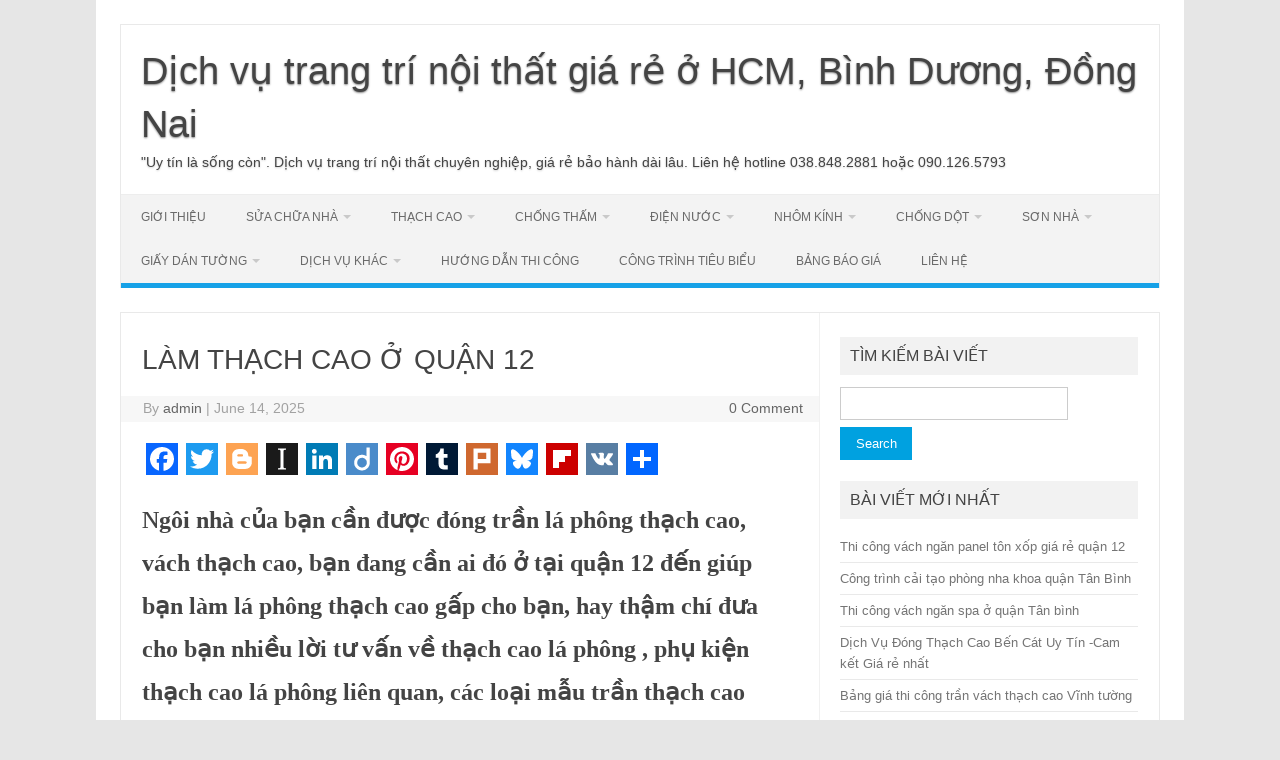

--- FILE ---
content_type: text/html; charset=UTF-8
request_url: https://lamthachcaoohcm.com/lam-thach-cao-o-quan-12/
body_size: 24131
content:
<!DOCTYPE html>
<!--[if IE 7]><html class="ie ie7" lang="en-US">
<![endif]-->
<!--[if IE 8]><html class="ie ie8" lang="en-US">
<![endif]-->
<!--[if !(IE 7) | !(IE 8)  ]><!--><html lang="en-US">
<!--<![endif]--><head><script data-no-optimize="1">var litespeed_docref=sessionStorage.getItem("litespeed_docref");litespeed_docref&&(Object.defineProperty(document,"referrer",{get:function(){return litespeed_docref}}),sessionStorage.removeItem("litespeed_docref"));</script> <meta charset="UTF-8"><meta name="viewport" content="width=device-width, initial-scale=1"><link rel="profile" href="http://gmpg.org/xfn/11"><link rel="pingback" href="https://lamthachcaoohcm.com/xmlrpc.php" />
<!--[if lt IE 9]> <script src="https://lamthachcaoohcm.com/wp-content/themes/iconic-one/js/html5.js" type="text/javascript"></script> <![endif]--><meta name='robots' content='index, follow, max-image-preview:large, max-snippet:-1, max-video-preview:-1' /><title>DỊCH VỤ ĐÓNG, LÀM THẠCH CAO LÁ PHÔNG GIÁ RẺ Ở QUẬN 12</title><meta name="description" content="Dịch vụ đóng trần thạch cao, vách thạch cao, trần lá phông giá rẻ ở tại quận 12, ÍT MẤY CŨNG LÀM. Liên hệ ngay 038.848.2881 hoặc 090.126.5793" /><link rel="canonical" href="https://lamthachcaoohcm.com/lam-thach-cao-o-quan-12/" /><meta property="og:locale" content="en_US" /><meta property="og:type" content="article" /><meta property="og:title" content="DỊCH VỤ ĐÓNG, LÀM THẠCH CAO LÁ PHÔNG GIÁ RẺ Ở QUẬN 12" /><meta property="og:description" content="Dịch vụ đóng trần thạch cao, vách thạch cao, trần lá phông giá rẻ ở tại quận 12, ÍT MẤY CŨNG LÀM. Liên hệ ngay 038.848.2881 hoặc 090.126.5793" /><meta property="og:url" content="https://lamthachcaoohcm.com/lam-thach-cao-o-quan-12/" /><meta property="og:site_name" content="Dịch vụ trang trí nội thất giá rẻ ở HCM, Bình Dương, Đồng Nai" /><meta property="article:published_time" content="2025-04-09T21:07:32+00:00" /><meta property="article:modified_time" content="2025-06-14T02:37:43+00:00" /><meta property="og:image" content="https://lamthachcaoohcm.com/wp-content/uploads/2015/06/sua-chua-nha-o-hcm-300x225.jpg" /><meta name="author" content="admin" /><meta name="twitter:card" content="summary_large_image" /><meta name="twitter:label1" content="Written by" /><meta name="twitter:data1" content="admin" /><meta name="twitter:label2" content="Est. reading time" /><meta name="twitter:data2" content="16 minutes" /> <script type="application/ld+json" class="yoast-schema-graph">{"@context":"https://schema.org","@graph":[{"@type":"Article","@id":"https://lamthachcaoohcm.com/lam-thach-cao-o-quan-12/#article","isPartOf":{"@id":"https://lamthachcaoohcm.com/lam-thach-cao-o-quan-12/"},"author":{"name":"admin","@id":"https://lamthachcaoohcm.com/#/schema/person/3afe3802cdb18f2e02bd02c4f6e1b1aa"},"headline":"LÀM THẠCH CAO Ở QUẬN 12","datePublished":"2025-04-09T21:07:32+00:00","dateModified":"2025-06-14T02:37:43+00:00","mainEntityOfPage":{"@id":"https://lamthachcaoohcm.com/lam-thach-cao-o-quan-12/"},"wordCount":3246,"commentCount":0,"publisher":{"@id":"https://lamthachcaoohcm.com/#/schema/person/3afe3802cdb18f2e02bd02c4f6e1b1aa"},"image":{"@id":"https://lamthachcaoohcm.com/lam-thach-cao-o-quan-12/#primaryimage"},"thumbnailUrl":"https://lamthachcaoohcm.com/wp-content/uploads/2015/06/sua-chua-nha-o-hcm-300x225.jpg","keywords":["đóng trần la phông giá rẻ ở quận 12","đóng trần la phông nhựa giá rẻ ở quận 12","đóng trần thạch cao giá rẻ ở quận 12"],"articleSection":["THẠCH CAO Ở HCM"],"inLanguage":"en-US","potentialAction":[{"@type":"CommentAction","name":"Comment","target":["https://lamthachcaoohcm.com/lam-thach-cao-o-quan-12/#respond"]}]},{"@type":"WebPage","@id":"https://lamthachcaoohcm.com/lam-thach-cao-o-quan-12/","url":"https://lamthachcaoohcm.com/lam-thach-cao-o-quan-12/","name":"DỊCH VỤ ĐÓNG, LÀM THẠCH CAO LÁ PHÔNG GIÁ RẺ Ở QUẬN 12","isPartOf":{"@id":"https://lamthachcaoohcm.com/#website"},"primaryImageOfPage":{"@id":"https://lamthachcaoohcm.com/lam-thach-cao-o-quan-12/#primaryimage"},"image":{"@id":"https://lamthachcaoohcm.com/lam-thach-cao-o-quan-12/#primaryimage"},"thumbnailUrl":"https://lamthachcaoohcm.com/wp-content/uploads/2015/06/sua-chua-nha-o-hcm-300x225.jpg","datePublished":"2025-04-09T21:07:32+00:00","dateModified":"2025-06-14T02:37:43+00:00","description":"Dịch vụ đóng trần thạch cao, vách thạch cao, trần lá phông giá rẻ ở tại quận 12, ÍT MẤY CŨNG LÀM. Liên hệ ngay 038.848.2881 hoặc 090.126.5793","breadcrumb":{"@id":"https://lamthachcaoohcm.com/lam-thach-cao-o-quan-12/#breadcrumb"},"inLanguage":"en-US","potentialAction":[{"@type":"ReadAction","target":["https://lamthachcaoohcm.com/lam-thach-cao-o-quan-12/"]}]},{"@type":"ImageObject","inLanguage":"en-US","@id":"https://lamthachcaoohcm.com/lam-thach-cao-o-quan-12/#primaryimage","url":"https://lamthachcaoohcm.com/wp-content/uploads/2015/06/sua-chua-nha-o-hcm-e1511504100806.jpg","contentUrl":"https://lamthachcaoohcm.com/wp-content/uploads/2015/06/sua-chua-nha-o-hcm-e1511504100806.jpg","width":200,"height":150,"caption":"Trần âm, loại trần kiểu có thể tạo ra rất nhiều kiểu dáng với hình dáng đẹp, sang trọng"},{"@type":"BreadcrumbList","@id":"https://lamthachcaoohcm.com/lam-thach-cao-o-quan-12/#breadcrumb","itemListElement":[{"@type":"ListItem","position":1,"name":"Home","item":"https://lamthachcaoohcm.com/"},{"@type":"ListItem","position":2,"name":"DỊCH VỤ ĐÓNG, LÀM THẠCH CAO LÁ PHÔNG GIÁ RẺ Ở QUẬN 12"}]},{"@type":"WebSite","@id":"https://lamthachcaoohcm.com/#website","url":"https://lamthachcaoohcm.com/","name":"Trang trí xây dựng giá rẻ miền nam","description":"&quot;Uy tín là sống còn&quot;. Dịch vụ trang trí nội thất chuyên nghiệp, giá rẻ bảo hành dài lâu. Liên hệ hotline 038.848.2881 hoặc 090.126.5793","publisher":{"@id":"https://lamthachcaoohcm.com/#/schema/person/3afe3802cdb18f2e02bd02c4f6e1b1aa"},"potentialAction":[{"@type":"SearchAction","target":{"@type":"EntryPoint","urlTemplate":"https://lamthachcaoohcm.com/?s={search_term_string}"},"query-input":{"@type":"PropertyValueSpecification","valueRequired":true,"valueName":"search_term_string"}}],"inLanguage":"en-US"},{"@type":["Person","Organization"],"@id":"https://lamthachcaoohcm.com/#/schema/person/3afe3802cdb18f2e02bd02c4f6e1b1aa","name":"admin","image":{"@type":"ImageObject","inLanguage":"en-US","@id":"https://lamthachcaoohcm.com/#/schema/person/image/","url":"https://lamthachcaoohcm.com/wp-content/uploads/2022/04/tran-thach-cao-cho-phong-ngu-dang-thi-cong.jpg","contentUrl":"https://lamthachcaoohcm.com/wp-content/uploads/2022/04/tran-thach-cao-cho-phong-ngu-dang-thi-cong.jpg","width":4624,"height":2604,"caption":"admin"},"logo":{"@id":"https://lamthachcaoohcm.com/#/schema/person/image/"},"sameAs":["https://lamthachcaoohcm.com/"]}]}</script> <link rel='dns-prefetch' href='//static.addtoany.com' /><link rel='dns-prefetch' href='//fonts.googleapis.com' /><style id='wp-img-auto-sizes-contain-inline-css' type='text/css'>img:is([sizes=auto i],[sizes^="auto," i]){contain-intrinsic-size:3000px 1500px}
/*# sourceURL=wp-img-auto-sizes-contain-inline-css */</style><style id="litespeed-ccss">#button-contact-vr{position:fixed;bottom:0;z-index:99999}#button-contact-vr .button-contact{position:relative;margin-top:-5px}#button-contact-vr .button-contact .phone-vr{position:relative;visibility:visible;background-color:transparent;width:90px;height:90px;z-index:11;-webkit-backface-visibility:hidden;-webkit-transform:translateZ(0);left:0;bottom:0;display:block}.phone-vr-circle-fill{width:65px;height:65px;top:12px;left:12px;position:absolute;box-shadow:0 0 0 0 #c31d1d;background-color:rgba(230,8,8,.7);border-radius:50%;border:2px solid transparent;-webkit-animation:phone-vr-circle-fill 2.3s infinite ease-in-out;animation:phone-vr-circle-fill 2.3s infinite ease-in-out;-webkit-transform-origin:50% 50%;-ms-transform-origin:50% 50%;transform-origin:50% 50%;-webkit-animuiion:zoom 1.3s infinite;animation:zoom 1.3s infinite}.phone-vr-img-circle{background-color:#e60808;width:40px;height:40px;line-height:40px;top:25px;left:25px;position:absolute;border-radius:50%;overflow:hidden;display:flex;justify-content:center;-webkit-animation:phonering-alo-circle-img-anim 1s infinite ease-in-out;animation:phone-vr-circle-fill 1s infinite ease-in-out}.phone-vr-img-circle a{display:block;line-height:37px}.phone-vr-img-circle img{max-height:25px;max-width:27px;position:absolute;top:50%;left:50%;transform:translate(-50%,-50%);-moz-transform:translate(-50%,-50%);-webkit-transform:translate(-50%,-50%);-o-transform:translate(-50%,-50%)}@-webkit-keyframes phone-vr-circle-fill{0%{-webkit-transform:rotate(0) scale(1) skew(1deg)}10%{-webkit-transform:rotate(-25deg) scale(1) skew(1deg)}20%{-webkit-transform:rotate(25deg) scale(1) skew(1deg)}30%{-webkit-transform:rotate(-25deg) scale(1) skew(1deg)}40%{-webkit-transform:rotate(25deg) scale(1) skew(1deg)}50%{-webkit-transform:rotate(0) scale(1) skew(1deg)}100%{-webkit-transform:rotate(0) scale(1) skew(1deg)}}@-webkit-keyframes zoom{0%{transform:scale(.9)}70%{transform:scale(1);box-shadow:0 0 0 15px transparent}100%{transform:scale(.9);box-shadow:0 0 0 0 transparent}}@keyframes zoom{0%{transform:scale(.9)}70%{transform:scale(1);box-shadow:0 0 0 15px transparent}100%{transform:scale(.9);box-shadow:0 0 0 0 transparent}}.phone-bar a{position:absolute;margin-top:-65px;left:30px;z-index:-1;color:#fff;font-size:16px;padding:7px 15px 7px 50px;border-radius:100px;white-space:nowrap}@media (max-width:736px){.phone-bar{display:none}}#zalo-vr .phone-vr-circle-fill{box-shadow:0 0 0 0 #2196f3;background-color:rgba(33,150,243,.7)}#zalo-vr .phone-vr-img-circle{background-color:#2196f3}#popup-showroom-vr,div#popup-form-contact-vr{display:none}.bg-popup-vr{position:absolute;left:0;top:0;background:rgb(51 51 51/50%);width:100%;height:100vh}.content-popup-vr{background:#fff;position:absolute;left:50%;top:50%;transform:translate(-50%,-50%);width:95%;border-radius:5px;box-shadow:0 0 14px 5px rgb(0 0 0/49%);max-width:600px;display:flex}.content-popup-vr .close-popup-vr{font-family:sans-serif;width:23px;height:23px;background:#000;position:absolute;top:-10px;right:-10px;color:#fff;text-align:center;line-height:23px;font-size:17px;border-radius:50%}.content-popup-vr .content-popup-div-vr{width:100%;padding:25px}@media (max-width:673px){div#popup-form-contact-vr .content-popup-vr{display:block}}html,body,div,span,h1,h3,p,a,img,ul,li,form,label,article,aside,header,nav{margin:0;padding:0;border:0;font-size:100%;vertical-align:baseline}body{line-height:1}ul{list-style:none}h1,h3{clear:both}html{overflow-y:scroll;font-size:100%;-webkit-text-size-adjust:100%;-ms-text-size-adjust:100%}article,aside,header,nav{display:block}.io-title-description{display:inline-block;padding:20px;float:none}.io-title-description a{font-size:38px;font-weight:400;text-decoration:none;color:#444;line-height:1.4;text-shadow:.1px 1px 2px #888}img{border:0;-ms-interpolation-mode:bicubic}.clear:after,.wrapper:after{clear:both}.clear:before,.clear:after,.wrapper:before,.wrapper:after{display:table;content:""}.wrapper{border:1px solid #e9e9e9}button,input{border:1px solid #ccc;border-radius:0;font-family:inherit;margin-right:0;margin-bottom:7px;padding:8px 10px}button,input{line-height:normal}#searchsubmit{background:#00a1e0;border:1px solid #00a1e0;color:#fff;min-width:24%}input[type=submit]{-webkit-appearance:none}html{font-size:90.5%}body{font-size:14px;font-family:"Ubuntu",Helvetica,Arial,sans-serif;text-rendering:optimizeLegibility;color:#444}a{outline:none;color:#0b91ea;text-decoration:none}.entry-content a{text-decoration:underline}.screen-reader-text{border:0;clip:rect(1px,1px,1px,1px);clip-path:inset(50%);height:1px;margin:-1px;overflow:hidden;padding:0;position:absolute!important;width:1px;word-wrap:normal!important}.site{padding:0 24px;background-color:#fff}.site-content{margin:0 14px}.widget-area{margin-top:10px}.site-header{border-left:1px solid #e9e9e9;border-right:1px solid #e9e9e9;border-top:1px solid #e9e9e9;height:auto;margin-bottom:24px;text-align:left}.themonic-nav{text-align:center;float:left;width:100%}.themonic-nav li{font-size:12px;line-height:1.42857143;width:auto}.themonic-nav li a{padding:0 20px}.widget-area .widget{-webkit-hyphens:auto;-moz-hyphens:auto;hyphens:auto;margin-bottom:20px;line-height:1.4;word-wrap:break-word}.widget-area .widget-title{background:#f2f2f2;font-size:16px}.widget.widget_search{margin-bottom:14px}.widget-area .widget li{font-size:13px;line-height:1.646153846;border-bottom:1px solid #e9e9e9;padding:5px 0}.widget-area .widget p{margin-bottom:12px;padding:8px 10px}.widget-area .widget a{color:#757575;text-decoration:none;font-size:98%}.widget-area #s{margin-right:-5px;width:69%}.entry-header{margin-bottom:20px}.entry-header .entry-title{font-size:28px;line-height:1.2;font-weight:400;margin-bottom:20px}.entry-content{line-height:1.7}.entry-content h3{margin:24px 0;line-height:1.7}.entry-content h3{font-size:16px;line-height:1.8}.entry-content p{margin:20px 0;line-height:1.7}.site-content article{border-bottom:2px double #f3f3f3;margin-bottom:28px;padding-bottom:24px;word-wrap:break-word;-webkit-hyphens:auto;-moz-hyphens:auto;hyphens:auto}.widget_search label{display:block;font-size:13px;line-height:1.846153846}.below-title-meta{background:#f7f7f7;padding-bottom:26px;color:#a2a2a2;line-height:1.8;width:106.3%;margin-left:-3.1%}.below-title-meta a{color:#666;text-decoration:none}.adt{float:left;padding-left:22px}.adt-comment{float:right;padding-right:16px}.menu-toggle{display:block;margin:0}@media screen and (min-width:768px){.menu-toggle{display:none}.themonic-nav ul{display:flex}}@media screen and (max-width:768px){.themonic-nav{display:block;width:100%}.themonic-nav ul{display:none;list-style:none;margin:0;padding-left:0}.themonic-nav ul ul{box-shadow:0 3px 3px rgba(0,0,0,.2);float:left;position:absolute;top:100%;left:-999em;z-index:99999}.themonic-nav ul ul ul{left:-999em;top:0}.themonic-nav ul ul a{width:200px}.themonic-nav li{position:relative}.themonic-nav a{display:block;text-decoration:none}.site{padding:0}.site-header{text-align:center;height:auto;border:none;margin-bottom:0}.link-comments{display:none}.entry-header .entry-title{margin-top:20px}.wrapper{border:none}}@media screen and (max-width:1040px){#searchsubmit{margin-left:0}}@media screen and (max-width:420px){.site-header{height:auto;border:none}.entry-header .entry-title{font-size:20px}}@media screen and (min-width:768px){.site{margin:0 auto;max-width:1040px;padding-top:24px}.site-content{border-right:1px solid #f1f1f1;float:left;margin:0 1%;padding:30px 2% 0 1%;width:63.2%}.widget-area{float:right;margin:24px 0;padding:0 2% 0 0;width:28.7%}.themonic-nav ul.nav-menu{background:none repeat scroll 0 0 #f3f3f3;border-bottom:5px solid #16a1e7;border-top:1px solid #ededed;display:inline-block!important;font-size:0;text-align:left;width:100%}.themonic-nav ul{margin:0;text-indent:0}.themonic-nav li a,.themonic-nav li{display:inline-block;text-decoration:none}.themonic-nav li a{border-bottom:0;color:#6a6a6a;line-height:3.692307692;padding:0 20px;text-transform:uppercase;white-space:nowrap}.themonic-nav li{position:relative}.themonic-nav li ul{border-top:5px solid transparent;display:none;margin:0;padding:0;position:absolute;top:100%;z-index:999}.themonic-nav li ul ul{top:0;left:100%;border-top:0}.themonic-nav li ul li a{background:#efefef;border-bottom:1px solid #f9f9f9;display:block;font-size:11px;line-height:2.181818182;padding:8px 10px;width:160px;white-space:normal}.themonic-nav li.menu-item-has-children>a:after{content:"";width:0;height:0;border-style:solid;border-width:4px 4px 2px;margin-left:5px;border-color:#c9c9c9 transparent transparent;position:relative;display:inline-block}.entry-header .entry-title{font-size:28px;margin-bottom:20px}}@media screen and (min-width:960px){body{background-color:#e6e6e6}body .site{padding:24px 24px 0;margin-bottom:24px}body.custom-background-white .site{background-color:#fff}}@media screen and (max-width:767px){label.iomenu{width:auto;display:block;margin-top:-26px}.iolines{width:30px;height:3px;background-color:#fff;margin:5px 0}.themonic-nav ul{position:absolute;width:100%;background:linear-gradient(90deg,rgb(100 102 105/96%) 0%,#5c 35%,rgb(69 79 76/97%) 100%)}.themonic-nav ul ul a{width:auto;border-left:10px solid #333;border-right:10px solid #333}.menu-item-has-children{border-left:10px solid #333;border-right:10px solid #333}button.menu-toggle{width:100%;background:#333;color:#fff;border:none;line-height:2}.themonic-nav li a{padding:0 20px;font-size:14px;padding:5px;border-bottom:1px solid #333;color:#fff;line-height:2}.site-header{margin-bottom:0}.themonic-nav{height:auto}.wrapper{width:100%}.io-title-description{margin:12px 0;padding:0}.themonic-nav{margin:20px 0}.widget-area #s{width:61%}}@media screen and (max-width:440px){.site{padding:0}.widget-area{padding:0 10px}.entry-header{margin-bottom:10px}.entry-header .entry-title{margin-bottom:10px}.below-title-meta{width:108.2%;margin-left:-4.1%}}.addtoany_content{clear:both;margin:16px auto}.addtoany_list{display:inline;line-height:16px}.a2a_kit a:empty{display:none}.addtoany_list a{border:0;box-shadow:none;display:inline-block;font-size:16px;padding:0 4px;vertical-align:middle}.addtoany_list.a2a_kit_size_32 a{font-size:32px}body.custom-background{background-color:#fff}.phone-bar a,#phone-vr .phone-vr-circle-fill,#phone-vr .phone-vr-img-circle{background-color:#319e3a}#phone-vr .phone-vr-circle-fill{opacity:.7;box-shadow:0 0 0 0 #319e3a}@media (min-width:736px){#button-contact-vr{display:none}}</style><link rel="preload" data-asynced="1" data-optimized="2" as="style" onload="this.onload=null;this.rel='stylesheet'" href="https://lamthachcaoohcm.com/wp-content/litespeed/ucss/ba6dc43ba78714c47a6d940513ae34d4.css?ver=477ad" /><script data-optimized="1" type="litespeed/javascript" data-src="https://lamthachcaoohcm.com/wp-content/plugins/litespeed-cache/assets/js/css_async.min.js"></script> <style id='wp-block-image-inline-css' type='text/css'>.wp-block-image>a,.wp-block-image>figure>a{display:inline-block}.wp-block-image img{box-sizing:border-box;height:auto;max-width:100%;vertical-align:bottom}@media not (prefers-reduced-motion){.wp-block-image img.hide{visibility:hidden}.wp-block-image img.show{animation:show-content-image .4s}}.wp-block-image[style*=border-radius] img,.wp-block-image[style*=border-radius]>a{border-radius:inherit}.wp-block-image.has-custom-border img{box-sizing:border-box}.wp-block-image.aligncenter{text-align:center}.wp-block-image.alignfull>a,.wp-block-image.alignwide>a{width:100%}.wp-block-image.alignfull img,.wp-block-image.alignwide img{height:auto;width:100%}.wp-block-image .aligncenter,.wp-block-image .alignleft,.wp-block-image .alignright,.wp-block-image.aligncenter,.wp-block-image.alignleft,.wp-block-image.alignright{display:table}.wp-block-image .aligncenter>figcaption,.wp-block-image .alignleft>figcaption,.wp-block-image .alignright>figcaption,.wp-block-image.aligncenter>figcaption,.wp-block-image.alignleft>figcaption,.wp-block-image.alignright>figcaption{caption-side:bottom;display:table-caption}.wp-block-image .alignleft{float:left;margin:.5em 1em .5em 0}.wp-block-image .alignright{float:right;margin:.5em 0 .5em 1em}.wp-block-image .aligncenter{margin-left:auto;margin-right:auto}.wp-block-image :where(figcaption){margin-bottom:1em;margin-top:.5em}.wp-block-image.is-style-circle-mask img{border-radius:9999px}@supports ((-webkit-mask-image:none) or (mask-image:none)) or (-webkit-mask-image:none){.wp-block-image.is-style-circle-mask img{border-radius:0;-webkit-mask-image:url('data:image/svg+xml;utf8,<svg viewBox="0 0 100 100" xmlns="http://www.w3.org/2000/svg"><circle cx="50" cy="50" r="50"/></svg>');mask-image:url('data:image/svg+xml;utf8,<svg viewBox="0 0 100 100" xmlns="http://www.w3.org/2000/svg"><circle cx="50" cy="50" r="50"/></svg>');mask-mode:alpha;-webkit-mask-position:center;mask-position:center;-webkit-mask-repeat:no-repeat;mask-repeat:no-repeat;-webkit-mask-size:contain;mask-size:contain}}:root :where(.wp-block-image.is-style-rounded img,.wp-block-image .is-style-rounded img){border-radius:9999px}.wp-block-image figure{margin:0}.wp-lightbox-container{display:flex;flex-direction:column;position:relative}.wp-lightbox-container img{cursor:zoom-in}.wp-lightbox-container img:hover+button{opacity:1}.wp-lightbox-container button{align-items:center;backdrop-filter:blur(16px) saturate(180%);background-color:#5a5a5a40;border:none;border-radius:4px;cursor:zoom-in;display:flex;height:20px;justify-content:center;opacity:0;padding:0;position:absolute;right:16px;text-align:center;top:16px;width:20px;z-index:100}@media not (prefers-reduced-motion){.wp-lightbox-container button{transition:opacity .2s ease}}.wp-lightbox-container button:focus-visible{outline:3px auto #5a5a5a40;outline:3px auto -webkit-focus-ring-color;outline-offset:3px}.wp-lightbox-container button:hover{cursor:pointer;opacity:1}.wp-lightbox-container button:focus{opacity:1}.wp-lightbox-container button:focus,.wp-lightbox-container button:hover,.wp-lightbox-container button:not(:hover):not(:active):not(.has-background){background-color:#5a5a5a40;border:none}.wp-lightbox-overlay{box-sizing:border-box;cursor:zoom-out;height:100vh;left:0;overflow:hidden;position:fixed;top:0;visibility:hidden;width:100%;z-index:100000}.wp-lightbox-overlay .close-button{align-items:center;cursor:pointer;display:flex;justify-content:center;min-height:40px;min-width:40px;padding:0;position:absolute;right:calc(env(safe-area-inset-right) + 16px);top:calc(env(safe-area-inset-top) + 16px);z-index:5000000}.wp-lightbox-overlay .close-button:focus,.wp-lightbox-overlay .close-button:hover,.wp-lightbox-overlay .close-button:not(:hover):not(:active):not(.has-background){background:none;border:none}.wp-lightbox-overlay .lightbox-image-container{height:var(--wp--lightbox-container-height);left:50%;overflow:hidden;position:absolute;top:50%;transform:translate(-50%,-50%);transform-origin:top left;width:var(--wp--lightbox-container-width);z-index:9999999999}.wp-lightbox-overlay .wp-block-image{align-items:center;box-sizing:border-box;display:flex;height:100%;justify-content:center;margin:0;position:relative;transform-origin:0 0;width:100%;z-index:3000000}.wp-lightbox-overlay .wp-block-image img{height:var(--wp--lightbox-image-height);min-height:var(--wp--lightbox-image-height);min-width:var(--wp--lightbox-image-width);width:var(--wp--lightbox-image-width)}.wp-lightbox-overlay .wp-block-image figcaption{display:none}.wp-lightbox-overlay button{background:none;border:none}.wp-lightbox-overlay .scrim{background-color:#fff;height:100%;opacity:.9;position:absolute;width:100%;z-index:2000000}.wp-lightbox-overlay.active{visibility:visible}@media not (prefers-reduced-motion){.wp-lightbox-overlay.active{animation:turn-on-visibility .25s both}.wp-lightbox-overlay.active img{animation:turn-on-visibility .35s both}.wp-lightbox-overlay.show-closing-animation:not(.active){animation:turn-off-visibility .35s both}.wp-lightbox-overlay.show-closing-animation:not(.active) img{animation:turn-off-visibility .25s both}.wp-lightbox-overlay.zoom.active{animation:none;opacity:1;visibility:visible}.wp-lightbox-overlay.zoom.active .lightbox-image-container{animation:lightbox-zoom-in .4s}.wp-lightbox-overlay.zoom.active .lightbox-image-container img{animation:none}.wp-lightbox-overlay.zoom.active .scrim{animation:turn-on-visibility .4s forwards}.wp-lightbox-overlay.zoom.show-closing-animation:not(.active){animation:none}.wp-lightbox-overlay.zoom.show-closing-animation:not(.active) .lightbox-image-container{animation:lightbox-zoom-out .4s}.wp-lightbox-overlay.zoom.show-closing-animation:not(.active) .lightbox-image-container img{animation:none}.wp-lightbox-overlay.zoom.show-closing-animation:not(.active) .scrim{animation:turn-off-visibility .4s forwards}}@keyframes show-content-image{0%{visibility:hidden}99%{visibility:hidden}to{visibility:visible}}@keyframes turn-on-visibility{0%{opacity:0}to{opacity:1}}@keyframes turn-off-visibility{0%{opacity:1;visibility:visible}99%{opacity:0;visibility:visible}to{opacity:0;visibility:hidden}}@keyframes lightbox-zoom-in{0%{transform:translate(calc((-100vw + var(--wp--lightbox-scrollbar-width))/2 + var(--wp--lightbox-initial-left-position)),calc(-50vh + var(--wp--lightbox-initial-top-position))) scale(var(--wp--lightbox-scale))}to{transform:translate(-50%,-50%) scale(1)}}@keyframes lightbox-zoom-out{0%{transform:translate(-50%,-50%) scale(1);visibility:visible}99%{visibility:visible}to{transform:translate(calc((-100vw + var(--wp--lightbox-scrollbar-width))/2 + var(--wp--lightbox-initial-left-position)),calc(-50vh + var(--wp--lightbox-initial-top-position))) scale(var(--wp--lightbox-scale));visibility:hidden}}
/*# sourceURL=https://lamthachcaoohcm.com/wp-includes/blocks/image/style.min.css */</style><style id='global-styles-inline-css' type='text/css'>:root{--wp--preset--aspect-ratio--square: 1;--wp--preset--aspect-ratio--4-3: 4/3;--wp--preset--aspect-ratio--3-4: 3/4;--wp--preset--aspect-ratio--3-2: 3/2;--wp--preset--aspect-ratio--2-3: 2/3;--wp--preset--aspect-ratio--16-9: 16/9;--wp--preset--aspect-ratio--9-16: 9/16;--wp--preset--color--black: #000000;--wp--preset--color--cyan-bluish-gray: #abb8c3;--wp--preset--color--white: #ffffff;--wp--preset--color--pale-pink: #f78da7;--wp--preset--color--vivid-red: #cf2e2e;--wp--preset--color--luminous-vivid-orange: #ff6900;--wp--preset--color--luminous-vivid-amber: #fcb900;--wp--preset--color--light-green-cyan: #7bdcb5;--wp--preset--color--vivid-green-cyan: #00d084;--wp--preset--color--pale-cyan-blue: #8ed1fc;--wp--preset--color--vivid-cyan-blue: #0693e3;--wp--preset--color--vivid-purple: #9b51e0;--wp--preset--gradient--vivid-cyan-blue-to-vivid-purple: linear-gradient(135deg,rgb(6,147,227) 0%,rgb(155,81,224) 100%);--wp--preset--gradient--light-green-cyan-to-vivid-green-cyan: linear-gradient(135deg,rgb(122,220,180) 0%,rgb(0,208,130) 100%);--wp--preset--gradient--luminous-vivid-amber-to-luminous-vivid-orange: linear-gradient(135deg,rgb(252,185,0) 0%,rgb(255,105,0) 100%);--wp--preset--gradient--luminous-vivid-orange-to-vivid-red: linear-gradient(135deg,rgb(255,105,0) 0%,rgb(207,46,46) 100%);--wp--preset--gradient--very-light-gray-to-cyan-bluish-gray: linear-gradient(135deg,rgb(238,238,238) 0%,rgb(169,184,195) 100%);--wp--preset--gradient--cool-to-warm-spectrum: linear-gradient(135deg,rgb(74,234,220) 0%,rgb(151,120,209) 20%,rgb(207,42,186) 40%,rgb(238,44,130) 60%,rgb(251,105,98) 80%,rgb(254,248,76) 100%);--wp--preset--gradient--blush-light-purple: linear-gradient(135deg,rgb(255,206,236) 0%,rgb(152,150,240) 100%);--wp--preset--gradient--blush-bordeaux: linear-gradient(135deg,rgb(254,205,165) 0%,rgb(254,45,45) 50%,rgb(107,0,62) 100%);--wp--preset--gradient--luminous-dusk: linear-gradient(135deg,rgb(255,203,112) 0%,rgb(199,81,192) 50%,rgb(65,88,208) 100%);--wp--preset--gradient--pale-ocean: linear-gradient(135deg,rgb(255,245,203) 0%,rgb(182,227,212) 50%,rgb(51,167,181) 100%);--wp--preset--gradient--electric-grass: linear-gradient(135deg,rgb(202,248,128) 0%,rgb(113,206,126) 100%);--wp--preset--gradient--midnight: linear-gradient(135deg,rgb(2,3,129) 0%,rgb(40,116,252) 100%);--wp--preset--font-size--small: 13px;--wp--preset--font-size--medium: 20px;--wp--preset--font-size--large: 36px;--wp--preset--font-size--x-large: 42px;--wp--preset--spacing--20: 0.44rem;--wp--preset--spacing--30: 0.67rem;--wp--preset--spacing--40: 1rem;--wp--preset--spacing--50: 1.5rem;--wp--preset--spacing--60: 2.25rem;--wp--preset--spacing--70: 3.38rem;--wp--preset--spacing--80: 5.06rem;--wp--preset--shadow--natural: 6px 6px 9px rgba(0, 0, 0, 0.2);--wp--preset--shadow--deep: 12px 12px 50px rgba(0, 0, 0, 0.4);--wp--preset--shadow--sharp: 6px 6px 0px rgba(0, 0, 0, 0.2);--wp--preset--shadow--outlined: 6px 6px 0px -3px rgb(255, 255, 255), 6px 6px rgb(0, 0, 0);--wp--preset--shadow--crisp: 6px 6px 0px rgb(0, 0, 0);}:where(.is-layout-flex){gap: 0.5em;}:where(.is-layout-grid){gap: 0.5em;}body .is-layout-flex{display: flex;}.is-layout-flex{flex-wrap: wrap;align-items: center;}.is-layout-flex > :is(*, div){margin: 0;}body .is-layout-grid{display: grid;}.is-layout-grid > :is(*, div){margin: 0;}:where(.wp-block-columns.is-layout-flex){gap: 2em;}:where(.wp-block-columns.is-layout-grid){gap: 2em;}:where(.wp-block-post-template.is-layout-flex){gap: 1.25em;}:where(.wp-block-post-template.is-layout-grid){gap: 1.25em;}.has-black-color{color: var(--wp--preset--color--black) !important;}.has-cyan-bluish-gray-color{color: var(--wp--preset--color--cyan-bluish-gray) !important;}.has-white-color{color: var(--wp--preset--color--white) !important;}.has-pale-pink-color{color: var(--wp--preset--color--pale-pink) !important;}.has-vivid-red-color{color: var(--wp--preset--color--vivid-red) !important;}.has-luminous-vivid-orange-color{color: var(--wp--preset--color--luminous-vivid-orange) !important;}.has-luminous-vivid-amber-color{color: var(--wp--preset--color--luminous-vivid-amber) !important;}.has-light-green-cyan-color{color: var(--wp--preset--color--light-green-cyan) !important;}.has-vivid-green-cyan-color{color: var(--wp--preset--color--vivid-green-cyan) !important;}.has-pale-cyan-blue-color{color: var(--wp--preset--color--pale-cyan-blue) !important;}.has-vivid-cyan-blue-color{color: var(--wp--preset--color--vivid-cyan-blue) !important;}.has-vivid-purple-color{color: var(--wp--preset--color--vivid-purple) !important;}.has-black-background-color{background-color: var(--wp--preset--color--black) !important;}.has-cyan-bluish-gray-background-color{background-color: var(--wp--preset--color--cyan-bluish-gray) !important;}.has-white-background-color{background-color: var(--wp--preset--color--white) !important;}.has-pale-pink-background-color{background-color: var(--wp--preset--color--pale-pink) !important;}.has-vivid-red-background-color{background-color: var(--wp--preset--color--vivid-red) !important;}.has-luminous-vivid-orange-background-color{background-color: var(--wp--preset--color--luminous-vivid-orange) !important;}.has-luminous-vivid-amber-background-color{background-color: var(--wp--preset--color--luminous-vivid-amber) !important;}.has-light-green-cyan-background-color{background-color: var(--wp--preset--color--light-green-cyan) !important;}.has-vivid-green-cyan-background-color{background-color: var(--wp--preset--color--vivid-green-cyan) !important;}.has-pale-cyan-blue-background-color{background-color: var(--wp--preset--color--pale-cyan-blue) !important;}.has-vivid-cyan-blue-background-color{background-color: var(--wp--preset--color--vivid-cyan-blue) !important;}.has-vivid-purple-background-color{background-color: var(--wp--preset--color--vivid-purple) !important;}.has-black-border-color{border-color: var(--wp--preset--color--black) !important;}.has-cyan-bluish-gray-border-color{border-color: var(--wp--preset--color--cyan-bluish-gray) !important;}.has-white-border-color{border-color: var(--wp--preset--color--white) !important;}.has-pale-pink-border-color{border-color: var(--wp--preset--color--pale-pink) !important;}.has-vivid-red-border-color{border-color: var(--wp--preset--color--vivid-red) !important;}.has-luminous-vivid-orange-border-color{border-color: var(--wp--preset--color--luminous-vivid-orange) !important;}.has-luminous-vivid-amber-border-color{border-color: var(--wp--preset--color--luminous-vivid-amber) !important;}.has-light-green-cyan-border-color{border-color: var(--wp--preset--color--light-green-cyan) !important;}.has-vivid-green-cyan-border-color{border-color: var(--wp--preset--color--vivid-green-cyan) !important;}.has-pale-cyan-blue-border-color{border-color: var(--wp--preset--color--pale-cyan-blue) !important;}.has-vivid-cyan-blue-border-color{border-color: var(--wp--preset--color--vivid-cyan-blue) !important;}.has-vivid-purple-border-color{border-color: var(--wp--preset--color--vivid-purple) !important;}.has-vivid-cyan-blue-to-vivid-purple-gradient-background{background: var(--wp--preset--gradient--vivid-cyan-blue-to-vivid-purple) !important;}.has-light-green-cyan-to-vivid-green-cyan-gradient-background{background: var(--wp--preset--gradient--light-green-cyan-to-vivid-green-cyan) !important;}.has-luminous-vivid-amber-to-luminous-vivid-orange-gradient-background{background: var(--wp--preset--gradient--luminous-vivid-amber-to-luminous-vivid-orange) !important;}.has-luminous-vivid-orange-to-vivid-red-gradient-background{background: var(--wp--preset--gradient--luminous-vivid-orange-to-vivid-red) !important;}.has-very-light-gray-to-cyan-bluish-gray-gradient-background{background: var(--wp--preset--gradient--very-light-gray-to-cyan-bluish-gray) !important;}.has-cool-to-warm-spectrum-gradient-background{background: var(--wp--preset--gradient--cool-to-warm-spectrum) !important;}.has-blush-light-purple-gradient-background{background: var(--wp--preset--gradient--blush-light-purple) !important;}.has-blush-bordeaux-gradient-background{background: var(--wp--preset--gradient--blush-bordeaux) !important;}.has-luminous-dusk-gradient-background{background: var(--wp--preset--gradient--luminous-dusk) !important;}.has-pale-ocean-gradient-background{background: var(--wp--preset--gradient--pale-ocean) !important;}.has-electric-grass-gradient-background{background: var(--wp--preset--gradient--electric-grass) !important;}.has-midnight-gradient-background{background: var(--wp--preset--gradient--midnight) !important;}.has-small-font-size{font-size: var(--wp--preset--font-size--small) !important;}.has-medium-font-size{font-size: var(--wp--preset--font-size--medium) !important;}.has-large-font-size{font-size: var(--wp--preset--font-size--large) !important;}.has-x-large-font-size{font-size: var(--wp--preset--font-size--x-large) !important;}
/*# sourceURL=global-styles-inline-css */</style><style id='classic-theme-styles-inline-css' type='text/css'>/*! This file is auto-generated */
.wp-block-button__link{color:#fff;background-color:#32373c;border-radius:9999px;box-shadow:none;text-decoration:none;padding:calc(.667em + 2px) calc(1.333em + 2px);font-size:1.125em}.wp-block-file__button{background:#32373c;color:#fff;text-decoration:none}
/*# sourceURL=/wp-includes/css/classic-themes.min.css */</style> <script id="addtoany-core-js-before" type="litespeed/javascript">window.a2a_config=window.a2a_config||{};a2a_config.callbacks=[];a2a_config.overlays=[];a2a_config.templates={}</script> <script type="text/javascript" defer src="https://static.addtoany.com/menu/page.js" id="addtoany-core-js"></script> <script type="litespeed/javascript" data-src="https://lamthachcaoohcm.com/wp-includes/js/jquery/jquery.min.js" id="jquery-core-js"></script> <script type="litespeed/javascript">if(!window._buttonizer){window._buttonizer={}};var _buttonizer_page_data={"language":"en"};window._buttonizer.data={..._buttonizer_page_data,...window._buttonizer.data}</script><link rel="icon" href="https://lamthachcaoohcm.com/wp-content/uploads/2015/06/cropped-sua-chua-nha-o-hcm-e1511504100806-150x150.jpg" sizes="32x32" /><link rel="icon" href="https://lamthachcaoohcm.com/wp-content/uploads/2015/06/cropped-sua-chua-nha-o-hcm-e1511504100806-300x300.jpg" sizes="192x192" /><link rel="apple-touch-icon" href="https://lamthachcaoohcm.com/wp-content/uploads/2015/06/cropped-sua-chua-nha-o-hcm-e1511504100806-300x300.jpg" /><meta name="msapplication-TileImage" content="https://lamthachcaoohcm.com/wp-content/uploads/2015/06/cropped-sua-chua-nha-o-hcm-e1511504100806-300x300.jpg" /></head><body class="wp-singular post-template-default single single-post postid-156 single-format-standard wp-theme-iconic-one custom-font-enabled single-author"><div id="page" class="site">
<a class="skip-link screen-reader-text" href="#main" title="Skip to content">Skip to content</a><header id="masthead" class="site-header" role="banner"><div class="io-title-description">
<a href="https://lamthachcaoohcm.com/" title="Dịch vụ trang trí nội thất giá rẻ ở HCM, Bình Dương, Đồng Nai" rel="home">Dịch vụ trang trí nội thất giá rẻ ở HCM, Bình Dương, Đồng Nai</a>
<br .../><div class="site-description">&quot;Uy tín là sống còn&quot;. Dịch vụ trang trí nội thất chuyên nghiệp, giá rẻ bảo hành dài lâu. Liên hệ hotline 038.848.2881 hoặc 090.126.5793</div></div><nav id="site-navigation" class="themonic-nav" role="navigation">
<button class="menu-toggle" aria-controls="menu-top" aria-expanded="false">Menu<label class="iomenu"><div class="iolines"></div><div class="iolines"></div><div class="iolines"></div>
</label></button><ul id="menu-top" class="nav-menu"><li id="menu-item-10388" class="menu-item menu-item-type-post_type menu-item-object-page menu-item-home menu-item-10388"><a href="https://lamthachcaoohcm.com/">GIỚI THIỆU</a></li><li id="menu-item-10418" class="menu-item menu-item-type-post_type menu-item-object-page menu-item-has-children menu-item-10418"><a href="https://lamthachcaoohcm.com/sua-chua-nha/">SỬA CHỮA NHÀ</a><ul class="sub-menu"><li id="menu-item-10425" class="menu-item menu-item-type-post_type menu-item-object-page menu-item-10425"><a href="https://lamthachcaoohcm.com/sua-chua-nha-o-tai-hcm/">SỬA CHỮA NHÀ Ở TẠI HCM</a></li><li id="menu-item-10420" class="menu-item menu-item-type-post_type menu-item-object-page menu-item-10420"><a href="https://lamthachcaoohcm.com/sua-chua-nha-o-tai-dong-nai/">SỬA CHỮA NHÀ Ở TẠI ĐỒNG NAI</a></li><li id="menu-item-10419" class="menu-item menu-item-type-post_type menu-item-object-page menu-item-10419"><a href="https://lamthachcaoohcm.com/sua-chua-nha-o-tai-binh-duong/">SỬA CHỮA NHÀ Ở TẠI BÌNH DƯƠNG</a></li></ul></li><li id="menu-item-10426" class="menu-item menu-item-type-post_type menu-item-object-page menu-item-has-children menu-item-10426"><a href="https://lamthachcaoohcm.com/thach-cao/">THẠCH CAO</a><ul class="sub-menu"><li id="menu-item-10410" class="menu-item menu-item-type-post_type menu-item-object-page menu-item-10410"><a href="https://lamthachcaoohcm.com/lam-thach-cao-o-hcm/">Làm thạch cao ở HCM</a></li><li id="menu-item-10408" class="menu-item menu-item-type-post_type menu-item-object-page menu-item-10408"><a href="https://lamthachcaoohcm.com/lam-thach-cao-o-binh-duong/">Làm Thạch Cao ở Bình Dương</a></li><li id="menu-item-10409" class="menu-item menu-item-type-post_type menu-item-object-page menu-item-10409"><a href="https://lamthachcaoohcm.com/lam-thach-cao-o-dong-nai/">Làm thạch cao ở Đồng Nai</a></li></ul></li><li id="menu-item-10395" class="menu-item menu-item-type-post_type menu-item-object-page menu-item-has-children menu-item-10395"><a href="https://lamthachcaoohcm.com/chong-tham/">CHỐNG THẤM</a><ul class="sub-menu"><li id="menu-item-10396" class="menu-item menu-item-type-post_type menu-item-object-page menu-item-10396"><a href="https://lamthachcaoohcm.com/chong-tham/chong-tham-nha-o-binh-duong/">CHỐNG THẤM NHÀ Ở BÌNH DƯƠNG</a></li><li id="menu-item-10397" class="menu-item menu-item-type-post_type menu-item-object-page menu-item-10397"><a href="https://lamthachcaoohcm.com/chong-tham/chong-tham-nha-o-dong-nai/">CHỐNG THẤM NHÀ Ở ĐỒNG NAI</a></li><li id="menu-item-10398" class="menu-item menu-item-type-post_type menu-item-object-page menu-item-10398"><a href="https://lamthachcaoohcm.com/chong-tham/chong-tham-nha-o-hcm/">CHỐNG THẤM NHÀ Ở HCM</a></li></ul></li><li id="menu-item-10400" class="menu-item menu-item-type-post_type menu-item-object-page menu-item-has-children menu-item-10400"><a href="https://lamthachcaoohcm.com/dien-nuoc/">ĐIỆN NƯỚC</a><ul class="sub-menu"><li id="menu-item-10401" class="menu-item menu-item-type-post_type menu-item-object-page menu-item-10401"><a href="https://lamthachcaoohcm.com/dien-nuoc/dien-nuoc-o-hcm/">ĐIỆN NƯỚC Ở HCM</a></li><li id="menu-item-10402" class="menu-item menu-item-type-post_type menu-item-object-page menu-item-10402"><a href="https://lamthachcaoohcm.com/dien-nuoc/dien-nuoc-o-binh-duong/">ĐIỆN NƯỚC Ở BÌNH DƯƠNG</a></li><li id="menu-item-10403" class="menu-item menu-item-type-post_type menu-item-object-page menu-item-10403"><a href="https://lamthachcaoohcm.com/dien-nuoc/dien-nuoc-o-dong-nai/">ĐIỆN NƯỚC Ở ĐỒNG NAI</a></li></ul></li><li id="menu-item-10427" class="menu-item menu-item-type-post_type menu-item-object-page menu-item-has-children menu-item-10427"><a href="https://lamthachcaoohcm.com/nhom-kinh/">NHÔM KÍNH</a><ul class="sub-menu"><li id="menu-item-10407" class="menu-item menu-item-type-post_type menu-item-object-page menu-item-10407"><a href="https://lamthachcaoohcm.com/lam-nhom-kinh-o-tai-hcm/">Làm nhôm kính ở tại HCM</a></li><li id="menu-item-10405" class="menu-item menu-item-type-post_type menu-item-object-page menu-item-10405"><a href="https://lamthachcaoohcm.com/lam-nhom-kinh-o-tai-binh-duong/">Làm nhôm kính ở tại Bình Dương</a></li><li id="menu-item-10406" class="menu-item menu-item-type-post_type menu-item-object-page menu-item-10406"><a href="https://lamthachcaoohcm.com/lam-nhom-kinh-o-tai-dong-nai/">Làm nhôm kính ở tại Đồng Nai</a></li></ul></li><li id="menu-item-10391" class="menu-item menu-item-type-post_type menu-item-object-page menu-item-has-children menu-item-10391"><a href="https://lamthachcaoohcm.com/chong-dot/">CHỐNG DỘT</a><ul class="sub-menu"><li id="menu-item-10393" class="menu-item menu-item-type-post_type menu-item-object-page menu-item-10393"><a href="https://lamthachcaoohcm.com/chong-dot/chong-dot-nha-o-hcm/">CHỐNG DỘT NHÀ Ở HCM</a></li><li id="menu-item-10394" class="menu-item menu-item-type-post_type menu-item-object-page menu-item-has-children menu-item-10394"><a href="https://lamthachcaoohcm.com/chong-dot-nha-o-dong-nai/">CHỐNG DỘT NHÀ Ở ĐỒNG NAI</a><ul class="sub-menu"><li id="menu-item-10392" class="menu-item menu-item-type-post_type menu-item-object-page menu-item-10392"><a href="https://lamthachcaoohcm.com/chong-dot/chong-dot-mai-ton-nha-nha-xuong-o-dong-nai/">CHỐNG DỘT MAI TÔN NHÀ, NHÀ XƯỞNG Ở ĐỒNG NAI</a></li></ul></li></ul></li><li id="menu-item-10414" class="menu-item menu-item-type-post_type menu-item-object-page menu-item-has-children menu-item-10414"><a href="https://lamthachcaoohcm.com/son-nha/">SƠN NHÀ</a><ul class="sub-menu"><li id="menu-item-10415" class="menu-item menu-item-type-post_type menu-item-object-page menu-item-10415"><a href="https://lamthachcaoohcm.com/son-nha-o-hcm/">SƠN NHÀ Ở HCM</a></li></ul></li><li id="menu-item-10431" class="menu-item menu-item-type-post_type menu-item-object-page menu-item-has-children menu-item-10431"><a href="https://lamthachcaoohcm.com/giay-dan-tuong/">GIẤY DÁN TƯỜNG</a><ul class="sub-menu"><li id="menu-item-10432" class="menu-item menu-item-type-post_type menu-item-object-page menu-item-10432"><a href="https://lamthachcaoohcm.com/giay-dan-tuong/giay-dan-tuong-o-hcm/">GIẤY DÁN TƯỜNG Ở HCM</a></li></ul></li><li id="menu-item-10428" class="menu-item menu-item-type-post_type menu-item-object-page menu-item-has-children menu-item-10428"><a href="https://lamthachcaoohcm.com/dich-vu-khac/">DỊCH VỤ KHÁC</a><ul class="sub-menu"><li id="menu-item-10416" class="menu-item menu-item-type-post_type menu-item-object-page menu-item-has-children menu-item-10416"><a href="https://lamthachcaoohcm.com/son-pu/">SƠN PU</a><ul class="sub-menu"><li id="menu-item-10417" class="menu-item menu-item-type-post_type menu-item-object-page menu-item-10417"><a href="https://lamthachcaoohcm.com/son-pu/son-pu-hcm/">SƠN PU HCM</a></li></ul></li><li id="menu-item-10412" class="menu-item menu-item-type-post_type menu-item-object-page menu-item-10412"><a href="https://lamthachcaoohcm.com/san-go-hcm/">SÀN GỖ GIÁ RẺ HCM</a></li><li id="menu-item-10421" class="menu-item menu-item-type-post_type menu-item-object-page menu-item-has-children menu-item-10421"><a href="https://lamthachcaoohcm.com/lop-mai-ton/">LỢP MÁI TÔN</a><ul class="sub-menu"><li id="menu-item-10422" class="menu-item menu-item-type-post_type menu-item-object-page menu-item-10422"><a href="https://lamthachcaoohcm.com/lop-mai-ton/lop-mai-ton-o-binh-duong/">LỢP MÁI TÔN Ở BÌNH DƯƠNG</a></li><li id="menu-item-10423" class="menu-item menu-item-type-post_type menu-item-object-page menu-item-10423"><a href="https://lamthachcaoohcm.com/lop-mai-ton/lop-mai-ton-o-dong-nai/">LỢP MÁI TÔN Ở ĐỒNG NAI</a></li><li id="menu-item-10424" class="menu-item menu-item-type-post_type menu-item-object-page menu-item-10424"><a href="https://lamthachcaoohcm.com/lop-mai-ton/lop-mai-ton-o-hcm/">LỢP MÁI TÔN Ở HCM</a></li></ul></li></ul></li><li id="menu-item-10404" class="menu-item menu-item-type-post_type menu-item-object-page menu-item-10404"><a href="https://lamthachcaoohcm.com/huong-dan-thi-cong/">HƯỚNG DẪN THI CÔNG</a></li><li id="menu-item-10399" class="menu-item menu-item-type-post_type menu-item-object-page menu-item-10399"><a href="https://lamthachcaoohcm.com/cong-trinh-tieu-bieu/">CÔNG TRÌNH TIÊU BIỂU</a></li><li id="menu-item-10430" class="menu-item menu-item-type-post_type menu-item-object-page menu-item-10430"><a href="https://lamthachcaoohcm.com/bang-bao-gia/">BẢNG BÁO GIÁ</a></li><li id="menu-item-10429" class="menu-item menu-item-type-post_type menu-item-object-page menu-item-10429"><a href="https://lamthachcaoohcm.com/lien-he/">LIÊN HỆ</a></li></ul></nav><div class="clear"></div></header><div id="main" class="wrapper"><div id="primary" class="site-content"><div id="content" role="main"><article id="post-156" class="post-156 post type-post status-publish format-standard hentry category-thach-cao-o-hcm tag-dong-tran-la-phong-gia-re-o-quan-12 tag-dong-tran-la-phong-nhua-gia-re-o-quan-12 tag-dong-tran-thach-cao-gia-re-o-quan-12"><header class="entry-header"><h1 class="entry-title">LÀM THẠCH CAO Ở QUẬN 12</h1><div class="below-title-meta"><div class="adt">
By        <span class="vcard author">
<span class="fn"><a href="https://lamthachcaoohcm.com/author/admin/" title="Posts by admin" rel="author">admin</a></span>
</span>
<span class="meta-sep">|</span>
<span class="date updated">June 14, 2025</span></div><div class="adt-comment">
<a class="link-comments" href="https://lamthachcaoohcm.com/lam-thach-cao-o-quan-12/#respond">0 Comment</a></div></div></header><div class="entry-content"><div class="addtoany_share_save_container addtoany_content addtoany_content_top"><div class="a2a_kit a2a_kit_size_32 addtoany_list" data-a2a-url="https://lamthachcaoohcm.com/lam-thach-cao-o-quan-12/" data-a2a-title="LÀM THẠCH CAO Ở QUẬN 12"><a class="a2a_button_facebook" href="https://www.addtoany.com/add_to/facebook?linkurl=https%3A%2F%2Flamthachcaoohcm.com%2Flam-thach-cao-o-quan-12%2F&amp;linkname=L%C3%80M%20TH%E1%BA%A0CH%20CAO%20%E1%BB%9E%20QU%E1%BA%ACN%2012" title="Facebook" rel="nofollow noopener" target="_blank"></a><a class="a2a_button_twitter" href="https://www.addtoany.com/add_to/twitter?linkurl=https%3A%2F%2Flamthachcaoohcm.com%2Flam-thach-cao-o-quan-12%2F&amp;linkname=L%C3%80M%20TH%E1%BA%A0CH%20CAO%20%E1%BB%9E%20QU%E1%BA%ACN%2012" title="Twitter" rel="nofollow noopener" target="_blank"></a><a class="a2a_button_blogger" href="https://www.addtoany.com/add_to/blogger?linkurl=https%3A%2F%2Flamthachcaoohcm.com%2Flam-thach-cao-o-quan-12%2F&amp;linkname=L%C3%80M%20TH%E1%BA%A0CH%20CAO%20%E1%BB%9E%20QU%E1%BA%ACN%2012" title="Blogger" rel="nofollow noopener" target="_blank"></a><a class="a2a_button_instapaper" href="https://www.addtoany.com/add_to/instapaper?linkurl=https%3A%2F%2Flamthachcaoohcm.com%2Flam-thach-cao-o-quan-12%2F&amp;linkname=L%C3%80M%20TH%E1%BA%A0CH%20CAO%20%E1%BB%9E%20QU%E1%BA%ACN%2012" title="Instapaper" rel="nofollow noopener" target="_blank"></a><a class="a2a_button_linkedin" href="https://www.addtoany.com/add_to/linkedin?linkurl=https%3A%2F%2Flamthachcaoohcm.com%2Flam-thach-cao-o-quan-12%2F&amp;linkname=L%C3%80M%20TH%E1%BA%A0CH%20CAO%20%E1%BB%9E%20QU%E1%BA%ACN%2012" title="LinkedIn" rel="nofollow noopener" target="_blank"></a><a class="a2a_button_diigo" href="https://www.addtoany.com/add_to/diigo?linkurl=https%3A%2F%2Flamthachcaoohcm.com%2Flam-thach-cao-o-quan-12%2F&amp;linkname=L%C3%80M%20TH%E1%BA%A0CH%20CAO%20%E1%BB%9E%20QU%E1%BA%ACN%2012" title="Diigo" rel="nofollow noopener" target="_blank"></a><a class="a2a_button_pinterest" href="https://www.addtoany.com/add_to/pinterest?linkurl=https%3A%2F%2Flamthachcaoohcm.com%2Flam-thach-cao-o-quan-12%2F&amp;linkname=L%C3%80M%20TH%E1%BA%A0CH%20CAO%20%E1%BB%9E%20QU%E1%BA%ACN%2012" title="Pinterest" rel="nofollow noopener" target="_blank"></a><a class="a2a_button_tumblr" href="https://www.addtoany.com/add_to/tumblr?linkurl=https%3A%2F%2Flamthachcaoohcm.com%2Flam-thach-cao-o-quan-12%2F&amp;linkname=L%C3%80M%20TH%E1%BA%A0CH%20CAO%20%E1%BB%9E%20QU%E1%BA%ACN%2012" title="Tumblr" rel="nofollow noopener" target="_blank"></a><a class="a2a_button_plurk" href="https://www.addtoany.com/add_to/plurk?linkurl=https%3A%2F%2Flamthachcaoohcm.com%2Flam-thach-cao-o-quan-12%2F&amp;linkname=L%C3%80M%20TH%E1%BA%A0CH%20CAO%20%E1%BB%9E%20QU%E1%BA%ACN%2012" title="Plurk" rel="nofollow noopener" target="_blank"></a><a class="a2a_button_bluesky" href="https://www.addtoany.com/add_to/bluesky?linkurl=https%3A%2F%2Flamthachcaoohcm.com%2Flam-thach-cao-o-quan-12%2F&amp;linkname=L%C3%80M%20TH%E1%BA%A0CH%20CAO%20%E1%BB%9E%20QU%E1%BA%ACN%2012" title="Bluesky" rel="nofollow noopener" target="_blank"></a><a class="a2a_button_flipboard" href="https://www.addtoany.com/add_to/flipboard?linkurl=https%3A%2F%2Flamthachcaoohcm.com%2Flam-thach-cao-o-quan-12%2F&amp;linkname=L%C3%80M%20TH%E1%BA%A0CH%20CAO%20%E1%BB%9E%20QU%E1%BA%ACN%2012" title="Flipboard" rel="nofollow noopener" target="_blank"></a><a class="a2a_button_vk" href="https://www.addtoany.com/add_to/vk?linkurl=https%3A%2F%2Flamthachcaoohcm.com%2Flam-thach-cao-o-quan-12%2F&amp;linkname=L%C3%80M%20TH%E1%BA%A0CH%20CAO%20%E1%BB%9E%20QU%E1%BA%ACN%2012" title="VK" rel="nofollow noopener" target="_blank"></a><a class="a2a_dd addtoany_share_save addtoany_share" href="https://www.addtoany.com/share"></a></div></div><h3><span style="font-family: 'times new roman', times, serif; font-size: 24px;"><strong>Ngôi nhà của bạn cần được đóng trần lá phông thạch cao, vách thạch cao, bạn đang cần ai đó ở tại quận 12 đến giúp bạn làm lá phông thạch cao gấp cho bạn, hay thậm chí đưa cho bạn nhiều lời tư vấn về thạch cao lá phông , phụ kiện thạch cao lá phông liên quan, các loại mẫu trần thạch cao đẹp,trần lá phông đẹp cho phòng khách, phòng ngủ, hành lang, nhà bếp, chất liệu của từng nhà sản xuất lá phông thạch cao ra sao?  &#8230;..</strong></span></h3><h2><span style="font-size: 24px; font-family: 'times new roman', times, serif;">DỊCH VỤ ĐÓNG THẠCH CAO, TRẦN, VÁCH THẠCH CAO LA PHÔNG CHUYÊN NGHIỆP QUẬN 12</span></h2><ol><li><h3><span style="font-size: 24px; font-family: 'times new roman', times, serif;"> Giá Trần thạch cao la phông siêu rẻ nhất quận 12</span></h3></li><li><h3><span style="font-family: 'times new roman', times, serif; font-size: 24px;"><a href="https://lamthachcaoohcm.com/ai-can-lam-vach-ngan-phong-may-lanh-boi-het-vao-day/">Giá vách thạch cao siêu rẻ nhất quận 12</a></span></h3></li><li><h3><span style="font-family: 'times new roman', times, serif; font-size: 24px;">Thi công nhanh chóng nhất quận 12</span></h3></li><li><h3><span style="font-size: 24px; font-family: 'times new roman', times, serif;">chất lượng hàng đầu từ Vĩnh Tường</span></h3></li><li><h3><span style="font-size: 24px; font-family: 'times new roman', times, serif;">Cam kết bảo trần thạch cao, vách ngăn thạch cao hành lên đến 5 năm</span></h3></li><li><h3><span style="font-size: 24px; font-family: 'times new roman', times, serif;">Ít mấy cũng làm, không ngại xa</span></h3></li></ol><div id="attachment_5638" style="width: 310px" class="wp-caption aligncenter"><img data-lazyloaded="1" src="[data-uri]" fetchpriority="high" decoding="async" aria-describedby="caption-attachment-5638" class="size-medium wp-image-5638" data-src="https://lamthachcaoohcm.com/wp-content/uploads/2019/11/công-trình-đóng-trần-thạch-cao-sơn-nước-làm-văn-phòng-ở-đường-vĩnh-phú-38-thuận-an-bình-dương-3-300x225.jpg.webp" alt="công trình đóng trần thạch cao, sơn nước làm văn phòng ở đường vĩnh phú 38, thuận an, bình dương ảnh số 3" width="300" height="225" /><p id="caption-attachment-5638" class="wp-caption-text"><span style="font-family: 'times new roman', times, serif; font-size: 24px;">công trình đóng trần thạch cao, sơn nước làm văn phòng <strong><span id="more-156"></span></strong></span></p></div><h4><span style="font-family: 'times new roman', times, serif; font-size: 24px;"><strong>Điều đó giờ đây thật đơn giản khi bạn đang đọc bài viết này của chúng tôi, bạn chỉ cần lấy điện thoại ra và liên hệ cho chúng tôi qua số <span style="color: #ff0000;">038.848.2881</span> hoặc <span style="color: #ff0000;">090.126.5793.</span><span style="color: #ff0000;"><span style="color: #000000;"> C</span></span><span style="color: #ff0000;"><span style="color: #000000;">húng tôi sẽ cho bạn những lời tư vấn chất lượng về giải pháp thi công thạch cao, trần lá phông, vách ngăn thạch cao, cũng như giá cả chi tiết cho từng hạng mục liên quan, bóc tách chi tiết nhất cho bạn. thậm chí là vật tư liên quan cần có</span></span></strong></span></h4><div id="attachment_5571" style="width: 310px" class="wp-caption aligncenter"><img data-lazyloaded="1" src="[data-uri]" decoding="async" aria-describedby="caption-attachment-5571" class="size-medium wp-image-5571" data-src="https://lamthachcaoohcm.com/wp-content/uploads/2019/11/thợ-lá-phông-thạch-cao-vách-ngăn-thạch-cao-đang-đóng-trần-300x155.jpg.webp" alt="vách ngăn thạch cao được đối tác yêu cầu dựng văn phòng với thời gian thi công rất nhanh nên không ảnh hưởng tới sản xuất của công ty" width="300" height="155" data-srcset="https://lamthachcaoohcm.com/wp-content/uploads/2019/11/thợ-lá-phông-thạch-cao-vách-ngăn-thạch-cao-đang-đóng-trần-300x155.jpg.webp 300w, https://lamthachcaoohcm.com/wp-content/uploads/2019/11/thợ-lá-phông-thạch-cao-vách-ngăn-thạch-cao-đang-đóng-trần-1024x530.jpg.webp 1024w, https://lamthachcaoohcm.com/wp-content/uploads/2019/11/thợ-lá-phông-thạch-cao-vách-ngăn-thạch-cao-đang-đóng-trần-768x397.jpg.webp 768w, https://lamthachcaoohcm.com/wp-content/uploads/2019/11/thợ-lá-phông-thạch-cao-vách-ngăn-thạch-cao-đang-đóng-trần-1536x794.jpg.webp 1536w, https://lamthachcaoohcm.com/wp-content/uploads/2019/11/thợ-lá-phông-thạch-cao-vách-ngăn-thạch-cao-đang-đóng-trần-2048x1059.jpg.webp 2048w, https://lamthachcaoohcm.com/wp-content/uploads/2019/11/thợ-lá-phông-thạch-cao-vách-ngăn-thạch-cao-đang-đóng-trần-660x341.jpg.webp 660w" data-sizes="(max-width: 300px) 100vw, 300px" /><p id="caption-attachment-5571" class="wp-caption-text"><span style="font-family: 'times new roman', times, serif; font-size: 24px;">vách ngăn thạch cao được đối tác yêu cầu dựng văn phòng với thời gian thi công rất nhanh nên không ảnh hưởng tới sản xuất của công ty</span></p></div><h5><span style="font-family: 'times new roman', times, serif; font-size: 24px;"><strong>Chúng tôi có thâm niên làm lá phông thạch cao gần 10 năm ở tại quận 12, chừng đó thời gian cũng chưa phải là nhiều nhưng chúng tôi hoàn toàn tự tin với phương pháp thi công đóng làm thạch cao, làm trần lá phông, dựng vách ngăn thạch cao của chúng tôi là có giá rẻ nhất, thời gian thực hiện nhanh nhất, chất liệu thạch cao tốt nhất, thái độ phục vụ ân cần nhất&#8230;.</strong></span></h5><h2><span style="font-size: 24px; font-family: 'times new roman', times, serif;"><strong><em>Dịch vụ sửa chữa nhà, nhôm kính, sơn lại nhà , trần vách thạch cao, lá phông các kiểu giá rẻ ở tại HCM, Bình Dương, Đồng Nai trân trọng kính báo, khách hàng có nhu cầu xin gọi <span style="color: #ff0000;">038.848.2881</span> hoặc <span style="color: #ff0000;">090.126.5793</span></em></strong></span></h2><div id="attachment_2296" style="width: 310px" class="wp-caption aligncenter"><a href="https://lamthachcaoohcm.com/wp-content/uploads/2015/06/sua-chua-nha-o-hcm.jpg"><img data-lazyloaded="1" src="[data-uri]" decoding="async" aria-describedby="caption-attachment-2296" class="size-medium wp-image-2296" data-src="https://lamthachcaoohcm.com/wp-content/uploads/2015/06/sua-chua-nha-o-hcm-300x225.jpg" alt="" width="300" height="225" /></a><p id="caption-attachment-2296" class="wp-caption-text"><span style="font-family: 'times new roman', times, serif; font-size: 24px;"><em><strong>dịch vụ đóng làm trần thạch cao trần lá phông, vách ngăn thạch cao chuyên nghiệp</strong></em></span></p></div><h2></h2><h4><span style="font-family: 'times new roman', times, serif; font-size: 24px;">Sau đây là một số mẫu trần lá phông thạch cao mới nhất đẹp nhất mà bạn có thể quan tâm như trần thạch cao đẹp cho phòng khách, trần thạch cao phòng ngủ đẹp, trần thạch cao cho hành lang, nhà bếp, các loại phào chỉ thạch cao đẹp nhất hot nhất mà bạn sẽ không cần phải đi bất cứ đâu để tìm cả, link <a href="https://lamthachcaoohcm.com/tran-nha-dep-tran-thach-cao-la-phong-phong-khach-dep-nhat/">tại đây</a>.</span></h4><h2><span style="font-size: 24px; font-family: 'times new roman', times, serif;"><strong><em>Dịch vụ sửa chữa nhà, nhôm kính, sơn lại nhà , trần vách thạch cao, lá phông các kiểu giá rẻ ở tại HCM, Bình Dương, Đồng Nai trân trọng kính báo, khách hàng có nhu cầu xin gọi <span style="color: #ff0000;">038.848.2881</span> hoặc <span style="color: #ff0000;">090.126.5793</span></em></strong></span></h2><h5><span style="font-family: 'times new roman', times, serif; font-size: 24px;">Bạn cũng có thể kiểm tra giá thành chính xác nhất về thi công trần thạch cao, vách thạch cao, trần lá phông, phào chỉ các kiểu, chúng tôi cam kết giá thành thi công rẻ nhất, và tiền nào của đó, các loại vật tư thạch cao lá phông phào chỉ cũng vậy, hàng tốt có giá tốt, hàng rẻ có giá rẻ.</span></h5><h6><span style="font-family: 'times new roman', times, serif; font-size: 24px;">Công ty chúng tôi cập nhật giá thi công trần thạch cao, trần lá phông, vách ngăn thạch cao ở quận 12 hàng tháng nên giá thành thi công là cực kỳ chính xác, bạn sẻ phải ngạc nhiên về chế độ bảo hành trần lá phông thạch cao, phào chỉ thạch cao của chúng tôi là vượt trội so với các nhà thầu khác, thời gian bảo hành sau khi hoàn thành trần lá phông, trần thạch cao, phào chỉ thạch cao là 3 năm.</span></h6><div id="attachment_4893" style="width: 310px" class="wp-caption aligncenter"><img data-lazyloaded="1" src="[data-uri]" loading="lazy" decoding="async" aria-describedby="caption-attachment-4893" class="size-medium wp-image-4893" data-src="https://lamthachcaoohcm.com/wp-content/uploads/2019/04/20190411_134821-300x146.jpg.webp" alt="Phào chỉ thạch cao đẹp" width="300" height="146" data-srcset="https://lamthachcaoohcm.com/wp-content/uploads/2019/04/20190411_134821-300x146.jpg.webp 300w, https://lamthachcaoohcm.com/wp-content/uploads/2019/04/20190411_134821-768x373.jpg.webp 768w, https://lamthachcaoohcm.com/wp-content/uploads/2019/04/20190411_134821-1024x498.jpg.webp 1024w, https://lamthachcaoohcm.com/wp-content/uploads/2019/04/20190411_134821-660x321.jpg.webp 660w" data-sizes="auto, (max-width: 300px) 100vw, 300px" /><p id="caption-attachment-4893" class="wp-caption-text"><span style="font-size: 24px; font-family: 'times new roman', times, serif;"><em><strong>Căn hộ đang được thợ gắn chỉ thạch cao để tăng tính thẩm mỷ cho căn hộ</strong></em></span></p></div><h2><span style="font-family: 'times new roman', times, serif; font-size: 24px;">Dịch vụ đóng làm lá phông trần nhà, trần thạch cao, vách ngăn thạch cao các loại xin kính chào quý khách, nhằm giúp quý vi nắm bắt được giá thành thi công trần nhà, trần lá phông, trần thạch cao, trần nhựa, vách ngăn thạch cao giá chuẩn , chính xác tại địa bàn Đồng Nai, Bình Dương, HCM chúng tôi có soạn thảo bảng báo giá thi công trần thạch cao, trần lá phông, trần nhựa, vách ngăn thạch cao các loại cho bạn tham khảo dựa trên tiêu chí chính xác không câu view như các trang website khác.</span></h2><table style="height: 4291px; width: 102.241%;"><tbody><tr><td style="width: 6.08696%;"><span style="font-family: 'times new roman', times, serif; font-size: 24px;">stt</span></td><td style="width: 42.6087%;"><h2><span style="font-family: 'times new roman', times, serif; font-size: 24px;"><span style="color: #ff0000;"> <strong>KHUNG TRẦN THẠCH CAO</strong></span><span style="color: #ff0000;"><strong> VĨNH TƯỜNG</strong></span></span></h2></td><td style="width: 20.6957%;"><h2 style="text-align: center;"><span style="font-family: 'times new roman', times, serif; font-size: 24px; color: #ff0000;">TẤM TRẦN THẠCH CAO</span></h2></td><td style="width: 31.4783%;"><span style="color: #ff0000; font-family: 'times new roman', times, serif; font-size: 24px;"><strong>ĐƠN GIÁ  M2</strong></span></td></tr><tr><td style="width: 6.08696%;"><span style="font-family: 'times new roman', times, serif; font-size: 24px;">1</span></td><td style="width: 42.6087%;"><h2><span style="font-family: 'times new roman', times, serif; font-size: 24px;">trần hệ lá phông thạch cao basi ( ty ren) hệ xương cá</span></h2></td><td style="width: 20.6957%;"><h2><span style="font-family: 'times new roman', times, serif; font-size: 24px;">gyproc, boral </span></h2></td><td style="width: 31.4783%;"><span style="font-family: 'times new roman', times, serif; font-size: 24px; color: #ff0000;">195.000</span></td></tr><tr><td style="width: 6.08696%;"><span style="font-family: 'times new roman', times, serif; font-size: 24px;">2</span></td><td style="width: 42.6087%;"><h2><span style="font-family: 'times new roman', times, serif; font-size: 24px;">trần lá phông thạch cao hệ anpha </span></h2></td><td style="width: 20.6957%;"><h2><span style="font-family: 'times new roman', times, serif; font-size: 24px;">gyproc,boral </span></h2></td><td style="width: 31.4783%;"><span style="font-family: 'times new roman', times, serif; font-size: 24px; color: #ff0000;">140.000</span></td></tr><tr><td style="width: 6.08696%;"><span style="font-family: 'times new roman', times, serif; font-size: 24px;">3</span></td><td style="width: 42.6087%;"><h2><span style="font-family: 'times new roman', times, serif; font-size: 24px;">trần thả lá phông thạch cao </span></h2><h2><span style="font-family: 'times new roman', times, serif; font-size: 24px;">hệ fineline</span></h2></td><td style="width: 20.6957%;"><h2><span style="font-family: 'times new roman', times, serif; font-size: 24px;">gyproc, boral </span></h2></td><td style="width: 31.4783%;"><span style="font-family: 'times new roman', times, serif; font-size: 24px; color: #ff0000;">135.000</span></td></tr><tr><td style="width: 6.08696%;"><span style="font-family: 'times new roman', times, serif; font-size: 24px;">4</span></td><td style="width: 42.6087%;"><h2><span style="font-family: 'times new roman', times, serif; font-size: 24px;">vách ngăn tường thạch cao hệ 55 hệ 1 mặt</span></h2></td><td style="width: 20.6957%;"><h2><span style="font-family: 'times new roman', times, serif; font-size: 24px;">gyproc, boral </span></h2></td><td style="width: 31.4783%;"><span style="font-family: 'times new roman', times, serif; font-size: 24px; color: #ff0000;">180.000</span></td></tr><tr><td style="width: 6.08696%;"><span style="font-family: 'times new roman', times, serif; font-size: 24px;">5</span></td><td style="width: 42.6087%;"><h2><span style="font-family: 'times new roman', times, serif; font-size: 24px;">vách ngăn tường thạch cao  hệ 65 hệ 1 mặt</span></h2></td><td style="width: 20.6957%;"><h2><span style="font-family: 'times new roman', times, serif; font-size: 24px;">gyproc, boral </span></h2></td><td style="width: 31.4783%;"><span style="font-family: 'times new roman', times, serif; font-size: 24px; color: #ff0000;">190.000</span></td></tr><tr><td style="width: 6.08696%;"><span style="font-family: 'times new roman', times, serif; font-size: 24px;">6</span></td><td style="width: 42.6087%;"><h2><span style="font-family: 'times new roman', times, serif; font-size: 24px;">vách ngăn tường hệ thạch cao 55 hệ 2 mặt</span></h2></td><td style="width: 20.6957%;"><h2><span style="font-family: 'times new roman', times, serif; font-size: 24px;">gyproc, boral </span></h2></td><td style="width: 31.4783%;"><span style="font-family: 'times new roman', times, serif; font-size: 24px; color: #ff0000;">240.000</span></td></tr><tr><td style="width: 6.08696%;"><span style="font-family: 'times new roman', times, serif; font-size: 24px;">7</span></td><td style="width: 42.6087%;"><h2><span style="font-family: 'times new roman', times, serif; font-size: 24px;">vách ngăn tường hệ thạch cao 65 hệ 2 mặt</span></h2></td><td style="width: 20.6957%;"><h2><span style="font-family: 'times new roman', times, serif; font-size: 24px;">gyproc, boral </span></h2></td><td style="width: 31.4783%;"><span style="font-family: 'times new roman', times, serif; font-size: 24px; color: #ff0000;">260.000</span></td></tr><tr><td style="width: 6.08696%;"></td><td style="width: 42.6087%;"><h2><span style="font-family: 'times new roman', times, serif; font-size: 24px; color: #ff0000;"><strong>KHUNG TRẦN THẠCH CAO LÊ TRẦN</strong></span></h2></td><td style="width: 20.6957%;"><h2 style="text-align: center;"><span style="font-family: 'times new roman', times, serif; font-size: 24px; color: #ff0000;">TẤM TRẦN THẠCH CAO</span></h2></td><td style="width: 31.4783%;"><span style="color: #ff0000; font-family: 'times new roman', times, serif; font-size: 24px;"><strong>ĐƠN GIÁ  M2</strong>  </span></td></tr><tr><td style="width: 6.08696%;"><span style="font-family: 'times new roman', times, serif; font-size: 24px;">1</span></td><td style="width: 42.6087%;"><h2><span style="font-family: 'times new roman', times, serif; font-size: 24px;">trần lá phông thạch cao chìm hệ anpha</span></h2></td><td style="width: 20.6957%;"><h2><span style="font-family: 'times new roman', times, serif; font-size: 24px;">gyproc, boral </span></h2></td><td style="width: 31.4783%;"><span style="font-family: 'times new roman', times, serif; font-size: 24px; color: #ff0000;">135.000</span></td></tr><tr><td style="width: 6.08696%;"><span style="font-family: 'times new roman', times, serif; font-size: 24px;">2</span></td><td style="width: 42.6087%;"><h2><span style="font-family: 'times new roman', times, serif; font-size: 24px;">trần thả</span></h2><h2><span style="font-family: 'times new roman', times, serif; font-size: 24px;">lá phông thạch cao </span></h2><h2><span style="font-family: 'times new roman', times, serif; font-size: 24px;">hệ fineline</span></h2></td><td style="width: 20.6957%;"><h2><span style="font-family: 'times new roman', times, serif; font-size: 24px;">gyproc, boral </span></h2></td><td style="width: 31.4783%;"><span style="font-family: 'times new roman', times, serif; font-size: 24px; color: #ff0000;">125.000</span></td></tr><tr><td style="width: 6.08696%;"><span style="font-family: 'times new roman', times, serif; font-size: 24px;">3</span></td><td style="width: 42.6087%;"><h2><span style="font-family: 'times new roman', times, serif; font-size: 24px;">vách ngăn tường thạch cao  hệ 65 hệ 1 mặt</span></h2></td><td style="width: 20.6957%;"><h2><span style="font-family: 'times new roman', times, serif; font-size: 24px;">gyproc, boral </span></h2></td><td style="width: 31.4783%;"><span style="font-family: 'times new roman', times, serif; font-size: 24px; color: #ff0000;">160.000</span></td></tr><tr><td style="width: 6.08696%;"><span style="font-family: 'times new roman', times, serif; font-size: 24px;">4</span></td><td style="width: 42.6087%;"><h2><span style="font-family: 'times new roman', times, serif; font-size: 24px;">vách ngăn tường hệ thạch cao 65 hệ 2 mặt</span></h2></td><td style="width: 20.6957%;"><h2><span style="font-family: 'times new roman', times, serif; font-size: 24px;">gyproc, boral </span></h2></td><td style="width: 31.4783%;"><span style="font-family: 'times new roman', times, serif; font-size: 24px; color: #ff0000;">230.000</span></td></tr><tr><td style="width: 6.08696%;"><span style="font-family: 'times new roman', times, serif; font-size: 24px;">5</span></td><td style="width: 42.6087%;"><h2><span style="font-family: 'times new roman', times, serif; font-size: 24px;">vách ngăn tường thạch cao  hệ 75 hệ 1 mặt</span></h2></td><td style="width: 20.6957%;"><h2><span style="font-family: 'times new roman', times, serif; font-size: 24px;">gyproc, boral </span></h2></td><td style="width: 31.4783%;"><span style="font-family: 'times new roman', times, serif; font-size: 24px; color: #ff0000;">180.000</span></td></tr><tr><td style="width: 6.08696%;"><span style="font-family: 'times new roman', times, serif; font-size: 24px;">6</span></td><td style="width: 42.6087%;"><h2><span style="font-family: 'times new roman', times, serif; font-size: 24px;">vách ngăn tường hệ thạch cao 75 hệ 2 mặt</span></h2></td><td style="width: 20.6957%;"><h2><span style="font-family: 'times new roman', times, serif; font-size: 24px;">gyproc, boral </span></h2></td><td style="width: 31.4783%;"><span style="font-family: 'times new roman', times, serif; font-size: 24px; color: #ff0000;">240.000</span></td></tr><tr><td style="width: 6.08696%;"></td><td style="width: 42.6087%;"><h2><span style="font-family: 'times new roman', times, serif; font-size: 24px; color: #ff0000;"><strong>KHUNG TRẦN THẠCH CAO TOÀN CHÂU</strong></span></h2></td><td style="width: 20.6957%;"><h2 style="text-align: center;"><span style="font-family: 'times new roman', times, serif; font-size: 24px; color: #ff0000;">TẤM TRẦN THẠCH CAO</span></h2></td><td style="width: 31.4783%;"><span style="color: #ff0000; font-family: 'times new roman', times, serif; font-size: 24px;"><strong>ĐƠN GIÁ  M2</strong>  </span></td></tr><tr><td style="width: 6.08696%;"><span style="font-family: 'times new roman', times, serif; font-size: 24px;">1</span></td><td style="width: 42.6087%;"><h2><span style="font-family: 'times new roman', times, serif; font-size: 24px;">trần chìm hệ anpha</span></h2></td><td style="width: 20.6957%;"><h2><span style="font-family: 'times new roman', times, serif; font-size: 24px;">gyproc, boral </span></h2></td><td style="width: 31.4783%;"><span style="font-family: 'times new roman', times, serif; font-size: 24px; color: #ff0000;">135.000  </span></td></tr><tr><td style="width: 6.08696%;"><span style="font-family: 'times new roman', times, serif; font-size: 24px;">2</span></td><td style="width: 42.6087%;"><h2><span style="font-family: 'times new roman', times, serif; font-size: 24px;">trần thả hệ fineline</span></h2></td><td style="width: 20.6957%;"><h2><span style="font-family: 'times new roman', times, serif; font-size: 24px;">gyproc, boral </span></h2></td><td style="width: 31.4783%;"><span style="font-family: 'times new roman', times, serif; font-size: 24px; color: #ff0000;">120.000</span></td></tr><tr><td style="width: 6.08696%;"><span style="font-family: 'times new roman', times, serif; font-size: 24px;">3</span></td><td style="width: 42.6087%;"><h2><span style="font-family: 'times new roman', times, serif; font-size: 24px;">vách ngăn tường thạch cao  hệ 65 hệ 1 mặt</span></h2></td><td style="width: 20.6957%;"><h2><span style="font-family: 'times new roman', times, serif; font-size: 24px;">gyproc, boral </span></h2></td><td style="width: 31.4783%;"><span style="font-family: 'times new roman', times, serif; font-size: 24px; color: #ff0000;">160.000</span></td></tr><tr><td style="width: 6.08696%;"><span style="font-family: 'times new roman', times, serif; font-size: 24px;">4</span></td><td style="width: 42.6087%;"><h2><span style="font-family: 'times new roman', times, serif; font-size: 24px;">vách ngăn tường hệ thạch cao 65 hệ 2 mặt</span></h2></td><td style="width: 20.6957%;"><h2><span style="font-family: 'times new roman', times, serif; font-size: 24px;">gyproc, boral </span></h2></td><td style="width: 31.4783%;"><span style="font-family: 'times new roman', times, serif; font-size: 24px; color: #ff0000;">220.000</span></td></tr><tr><td style="width: 6.08696%;"><span style="font-family: 'times new roman', times, serif; font-size: 24px;">5</span></td><td style="width: 42.6087%;"><h2><span style="font-family: 'times new roman', times, serif; font-size: 24px;">vách ngăn tường thạch cao  hệ 75 hệ 1 mặt</span></h2></td><td style="width: 20.6957%;"><h2><span style="font-family: 'times new roman', times, serif; font-size: 24px;">gyproc, boral </span></h2></td><td style="width: 31.4783%;"><span style="font-family: 'times new roman', times, serif; font-size: 24px; color: #ff0000;">180.000</span></td></tr><tr><td style="width: 6.08696%;"><span style="font-family: 'times new roman', times, serif; font-size: 24px;">6</span></td><td style="width: 42.6087%;"><h2><span style="font-family: 'times new roman', times, serif; font-size: 24px;">vách ngăn tường thạch cao  hệ 75 hệ 2 mặt</span></h2></td><td style="width: 20.6957%;"><h2><span style="font-family: 'times new roman', times, serif; font-size: 24px;">gyproc, boral </span></h2></td><td style="width: 31.4783%;"><span style="font-family: 'times new roman', times, serif; font-size: 24px; color: #ff0000;">240.000</span></td></tr><tr><td style="width: 6.08696%;"></td><td style="width: 42.6087%;"><h2><span style="font-family: 'times new roman', times, serif; font-size: 24px; color: #ff0000;"><strong>KHUNG TRẦN THẠCH CAO ĐẠI VĨNH TIẾN</strong></span></h2></td><td style="width: 20.6957%;"><h2 style="text-align: center;"><span style="font-family: 'times new roman', times, serif; font-size: 24px; color: #ff0000;">TẤM TRẦN</span></h2></td><td style="width: 31.4783%;"><span style="color: #ff0000; font-family: 'times new roman', times, serif; font-size: 24px;"><strong>ĐƠN GIÁ  M2</strong>  </span></td></tr><tr><td style="width: 6.08696%;"><span style="font-family: 'times new roman', times, serif; font-size: 24px;">1</span></td><td style="width: 42.6087%;"><h2><span style="font-family: 'times new roman', times, serif; font-size: 24px;">trần chìm hệ anpha</span></h2></td><td style="width: 20.6957%;"><h2><span style="font-family: 'times new roman', times, serif; font-size: 24px;">gyproc, boral </span></h2></td><td style="width: 31.4783%;"><span style="font-family: 'times new roman', times, serif; font-size: 24px; color: #ff0000;">130.000</span></td></tr><tr><td style="width: 6.08696%;"><span style="font-family: 'times new roman', times, serif; font-size: 24px;">2</span></td><td style="width: 42.6087%;"><h2><span style="font-family: 'times new roman', times, serif; font-size: 24px;">trần thả hệ fineline</span></h2></td><td style="width: 20.6957%;"><h2><span style="font-family: 'times new roman', times, serif; font-size: 24px;">gyproc, boral </span></h2></td><td style="width: 31.4783%;"><span style="font-family: 'times new roman', times, serif; font-size: 24px; color: #ff0000;">120.000</span></td></tr><tr><td style="width: 6.08696%;"><span style="font-family: 'times new roman', times, serif; font-size: 24px;">3</span></td><td style="width: 42.6087%;"><h2><span style="font-family: 'times new roman', times, serif; font-size: 24px;">vách ngăn tường thạch cao  hệ 65 hệ 1 mặt</span></h2></td><td style="width: 20.6957%;"><h2><span style="font-family: 'times new roman', times, serif; font-size: 24px;">gyproc, boral </span></h2></td><td style="width: 31.4783%;"><span style="font-family: 'times new roman', times, serif; font-size: 24px; color: #ff0000;">150.000</span></td></tr><tr><td style="width: 6.08696%;"><span style="font-family: 'times new roman', times, serif; font-size: 24px;">4</span></td><td style="width: 42.6087%;"><h2><span style="font-family: 'times new roman', times, serif; font-size: 24px;">vách ngăn tường hệ thạch cao 65 hệ 2 mặt</span></h2></td><td style="width: 20.6957%;"><h2><span style="font-family: 'times new roman', times, serif; font-size: 24px;">gyproc, boral </span></h2></td><td style="width: 31.4783%;"><span style="font-family: 'times new roman', times, serif; font-size: 24px; color: #ff0000;">210.000</span></td></tr><tr><td style="width: 6.08696%;"><span style="font-family: 'times new roman', times, serif; font-size: 24px;">5</span></td><td style="width: 42.6087%;"><h2><span style="font-family: 'times new roman', times, serif; font-size: 24px;">vách ngăn tường thạch cao  hệ 75 hệ 1 mặt</span></h2></td><td style="width: 20.6957%;"><h2><span style="font-family: 'times new roman', times, serif; font-size: 24px;">gyproc, boral </span></h2></td><td style="width: 31.4783%;"><span style="font-family: 'times new roman', times, serif; font-size: 24px; color: #ff0000;">165.000</span></td></tr><tr><td style="width: 6.08696%;"><span style="font-family: 'times new roman', times, serif; font-size: 24px;">6</span></td><td style="width: 42.6087%;"><h2><span style="font-family: 'times new roman', times, serif; font-size: 24px;">vách ngăn tường thạch cao  hệ 75 hệ 2 mặt</span></h2></td><td style="width: 20.6957%;"><h2><span style="font-family: 'times new roman', times, serif; font-size: 24px;">gyproc, boral </span></h2></td><td style="width: 31.4783%;"><span style="font-family: 'times new roman', times, serif; font-size: 24px; color: #ff0000;">230.000</span></td></tr></tbody></table><h4><span style="font-family: 'times new roman', times, serif; font-size: 24px;">đây là những loại tấm, khung trần lá phông thạch cao phổ biến nhất hiện nay trên thị trường, bạn có thể dựa vào bảng giá chuẩn thi công trần thạch cao, trần lá phông, trần nhựa, vách ngăn thạch cao để đánh giá và so sánh với nhà thầu của bạn</span></h4><p><span style="font-family: 'times new roman', times, serif; font-size: 24px;">Một số thông tin kỹ thuật thi công được dịch vụ công ty của chúng tôi áp dụng cho đóng trần la phông, trần nhựa giá rẻ, trần thạch cao, vách ngăn thạch cao mà bạn có thể quan tâm.</span></p><ul><li><span style="font-family: 'times new roman', times, serif; font-size: 24px;">bước 1. khảo sát kỹ mặt bằng thi công, lắng nghe ý kiến yêu cầu của chủ đầu tư về các yêu cầu như bãn vẽ thi công, các mẫu trần, kiểu trần cần thi công, vách ngăn thi công như thế nào, vị trí thi công, độ cao&#8230;.</span></li><li><span style="font-family: 'times new roman', times, serif; font-size: 24px;">bước 2.  tư vấn cặn kẽ về loại vật tư hiện có trên thị trường và dựa vào yêu cầu thực tế của chủ đầu tư để tư vấn phù hợp nhất nhu cầu thực tế.</span></li><li><span style="font-family: 'times new roman', times, serif; font-size: 24px;">bước 3. sau khi báo giá từng loại và chủ đầu tư quyết định lựa chọn một loại trần la phông, trần thạch cao, vách thạch cao&#8230; phù hợp thì sẽ báo giá chi tiết cũng như tiến độ hoàn thành công trình cho chủ đầu tư an tâm và bố trí các đội thợ nếu  có trong công trình thu xếp thi công cho hợp lý nhất.</span></li><li><span style="font-family: 'times new roman', times, serif; font-size: 24px;">bước 4. kỹ thuật thi công là một bước cũng cần đưa cho chủ đầu tư xem qua, vì thực tế ít có khách hàng hỏi như thế nhưng là một đơn vị chuyên nghiệp và có uy tín lớn trên thị trường nên đây là điều hiển nhiên đối với chúng tôi, cho thấy sự chuyên nghiệp trong mọi công trình.</span></li></ul><p><span style="font-family: 'times new roman', times, serif; font-size: 24px;">vậy thì quy cách thi công như thế nào?, đối với các loại trần sẽ có sự khác nhau, ví dụ trần la phông sẽ khác trần chìm hay giật cấp, các hệ khung cũng khác nhau, vách thạch cao cũng vậy.</span></p><p><span style="font-family: 'times new roman', times, serif; font-size: 24px;">đầu tiên kỹ thuật thi công trần la phông.</span></p><p><span style="font-family: 'times new roman', times, serif; font-size: 24px;">hãy xem hình thi công để chúng tôi giải thích bạn sẽ hiểu.</span></p><p>&nbsp;</p><div id="attachment_13397" style="width: 310px" class="wp-caption aligncenter"><a href="https://lamthachcaoohcm.com/wp-content/uploads/2025/01/khung-xuong-tran-tha-noi-cho-thi-cong-tran-thach-cao-khung-noi.jpg"><img data-lazyloaded="1" src="[data-uri]" loading="lazy" decoding="async" aria-describedby="caption-attachment-13397" class="size-medium wp-image-13397" data-src="https://lamthachcaoohcm.com/wp-content/uploads/2025/01/khung-xuong-tran-tha-noi-cho-thi-cong-tran-thach-cao-khung-noi-300x225.jpg.webp" alt="kỷ thuật đi khung trần đúng quy cách cho hệ trần nổi, trần la phông" width="300" height="225" data-srcset="https://lamthachcaoohcm.com/wp-content/uploads/2025/01/khung-xuong-tran-tha-noi-cho-thi-cong-tran-thach-cao-khung-noi-300x225.jpg.webp 300w, https://lamthachcaoohcm.com/wp-content/uploads/2025/01/khung-xuong-tran-tha-noi-cho-thi-cong-tran-thach-cao-khung-noi-1024x768.jpg.webp 1024w, https://lamthachcaoohcm.com/wp-content/uploads/2025/01/khung-xuong-tran-tha-noi-cho-thi-cong-tran-thach-cao-khung-noi-768x576.jpg.webp 768w, https://lamthachcaoohcm.com/wp-content/uploads/2025/01/khung-xuong-tran-tha-noi-cho-thi-cong-tran-thach-cao-khung-noi-1536x1152.jpg.webp 1536w, https://lamthachcaoohcm.com/wp-content/uploads/2025/01/khung-xuong-tran-tha-noi-cho-thi-cong-tran-thach-cao-khung-noi-2048x1536.jpg.webp 2048w, https://lamthachcaoohcm.com/wp-content/uploads/2025/01/khung-xuong-tran-tha-noi-cho-thi-cong-tran-thach-cao-khung-noi-660x495.jpg.webp 660w" data-sizes="auto, (max-width: 300px) 100vw, 300px" /></a><p id="caption-attachment-13397" class="wp-caption-text"><span style="font-family: 'times new roman', times, serif; font-size: 24px;">kỷ thuật đi khung trần đúng quy cách cho hệ trần nổi, trần la phông</span></p></div><h2></h2><h5><span style="font-family: 'times new roman', times, serif; font-size: 24px;">về mặt kỹ thuật thi công trần thả nổi khá đơn giản, các ty treo sẽ được treo ngay khung chính 3600mm, các khung phụ khác sẽ có ngàm sẵn rồi nên chỉ thao tác dắt vào khung chính như hình là đúng. công việc còn lại cắt tấm thả vào khung đó mà thôi, đối với tắc kê sắt, bát treo thì sử dụng ở sàn bê tông , nếu xà gồ mái tôn thì dùng ty treo trực tiếp vẫn đúng kỹ thuật.</span></h5><p><span style="font-family: 'times new roman', times, serif; font-size: 24px;">đối với trần chìm, giật cấp.</span></p><div id="attachment_13398" style="width: 310px" class="wp-caption aligncenter"><a href="https://lamthachcaoohcm.com/wp-content/uploads/2025/01/khung-tran-thach-cao-chim.png"><img data-lazyloaded="1" src="[data-uri]" loading="lazy" decoding="async" aria-describedby="caption-attachment-13398" class="size-medium wp-image-13398" data-src="https://lamthachcaoohcm.com/wp-content/uploads/2025/01/khung-tran-thach-cao-chim-300x212.png.webp" alt="khung trần thạch cao chìm" width="300" height="212" data-srcset="https://lamthachcaoohcm.com/wp-content/uploads/2025/01/khung-tran-thach-cao-chim-300x212.png.webp 300w, https://lamthachcaoohcm.com/wp-content/uploads/2025/01/khung-tran-thach-cao-chim-768x542.png.webp 768w, https://lamthachcaoohcm.com/wp-content/uploads/2025/01/khung-tran-thach-cao-chim-660x466.png.webp 660w, https://lamthachcaoohcm.com/wp-content/uploads/2025/01/khung-tran-thach-cao-chim-200x140.png.webp 200w, https://lamthachcaoohcm.com/wp-content/uploads/2025/01/khung-tran-thach-cao-chim.png.webp 900w" data-sizes="auto, (max-width: 300px) 100vw, 300px" /></a><p id="caption-attachment-13398" class="wp-caption-text"><span style="font-family: 'times new roman', times, serif; font-size: 24px;">khung trần thạch cao chìm</span></p></div><p>&nbsp;</p><p><span style="font-family: 'times new roman', times, serif; font-size: 24px;">bạn thấy đó, khung chính có khoảng cách là 80cm, khung phụ là 40cm, ty treo cũng được thực hiện treo ở khung chính, đối với hệ trần chìm hiện nay còn có loiạ phổ biến khác đó là khung basi, về cơ bản kỹ thuật đi khung khoảng cách cũng giống nhau.</span></p><div id="attachment_13399" style="width: 310px" class="wp-caption aligncenter"><a href="https://lamthachcaoohcm.com/wp-content/uploads/2025/01/phoi-canh-tran-thach-cao-khung-chim-he-basi.jpg"><img data-lazyloaded="1" src="[data-uri]" loading="lazy" decoding="async" aria-describedby="caption-attachment-13399" class="size-medium wp-image-13399" data-src="https://lamthachcaoohcm.com/wp-content/uploads/2025/01/phoi-canh-tran-thach-cao-khung-chim-he-basi-300x153.jpg.webp" alt="kỹ thuật thi công khung trần hệ basi cho trần thạch cao" width="300" height="153" data-srcset="https://lamthachcaoohcm.com/wp-content/uploads/2025/01/phoi-canh-tran-thach-cao-khung-chim-he-basi-300x153.jpg.webp 300w, https://lamthachcaoohcm.com/wp-content/uploads/2025/01/phoi-canh-tran-thach-cao-khung-chim-he-basi-660x337.jpg.webp 660w, https://lamthachcaoohcm.com/wp-content/uploads/2025/01/phoi-canh-tran-thach-cao-khung-chim-he-basi.jpg.webp 703w" data-sizes="auto, (max-width: 300px) 100vw, 300px" /></a><p id="caption-attachment-13399" class="wp-caption-text"><span style="font-family: 'times new roman', times, serif; font-size: 24px;">kỹ thuật thi công khung trần hệ basi cho trần thạch cao vĩnh tường.</span></p></div><p><span style="font-family: 'times new roman', times, serif; font-size: 24px;">đối với vách ngăn thạch cao thì khá đơn giản. các kỹ thuật thi công dựa vào hệ khung, quy cách của chủ đầu tư yêu cầu, đối với nhà sản xuất thì yêu cầu lỹ thuật như sau.</span></p><div id="attachment_12817" style="width: 310px" class="wp-caption aligncenter"><a href="https://lamthachcaoohcm.com/wp-content/uploads/2025/02/Cau-tao-vach-ngan-cach-am.jpg"><img data-lazyloaded="1" src="[data-uri]" loading="lazy" decoding="async" aria-describedby="caption-attachment-12817" class="size-medium wp-image-12817" data-src="https://lamthachcaoohcm.com/wp-content/uploads/2025/02/Cau-tao-vach-ngan-cach-am-300x225.jpg.webp" alt="Cấu tạo chi tiết vách ngăn cách âm bao gồm bông thủy tinh, tấm thạch cao và hệ khung chịu lực" width="300" height="225" data-srcset="https://lamthachcaoohcm.com/wp-content/uploads/2025/02/Cau-tao-vach-ngan-cach-am-300x225.jpg.webp 300w, https://lamthachcaoohcm.com/wp-content/uploads/2025/02/Cau-tao-vach-ngan-cach-am.jpg.webp 600w" data-sizes="auto, (max-width: 300px) 100vw, 300px" /></a><p id="caption-attachment-12817" class="wp-caption-text"><span style="font-family: 'times new roman', times, serif; font-size: 24px;">Cấu tạo chi tiết vách ngăn cách âm bao gồm bông thủy tinh, tấm thạch cao và hệ khung chịu lực</span></p></div><p><span style="font-family: 'times new roman', times, serif; font-size: 24px;">vách trên hình là loại cách âm, về mặt kỹ thuật ở đây là khoảng cách khung là 60cm cho thanh đứng, các thanh xung quanh cũng được bao hết để có thể bắn được tấm.</span></p><p>&nbsp;</p><p><span style="font-family: 'times new roman', times, serif; font-size: 24px; color: #000000;">Ngay từ bây giờ hãy gọi ngay cho chúng tôi qua số <span style="color: #000000;"><span style="color: #ff0000;">038.848.2881</span> hoặc <span style="color: #ff0000;">090.126.5793</span> để được tư vấn thao khảo miễn phí.Chân thành cảm ơn</span></span></p><p><span style="font-family: 'times new roman', times, serif; font-size: 24px;">dịch vụ thi công làm mới, sửa chữa trần lá phông thạch cao ở quận 12 đã là đối tác lớn cho nhiều công trình lớn, vậy nên khi lựa chọn dịch vụ thi công trần thạch cao, trần lá phông ở tại quận 12 của chúng tôi là lựa chọn chính xác ở tại thời điểm hiện tại, chúng tôi luôn có giá tốt cho khách hàng lâu năm, có ưu đãi riêng cho khách hàng mới có nhu cầu làm, sửa chữa trần thạch cao, trần lá phông ở tại quận 12, đó là lý do vì sao rất nhiều khách hàng đã chọn lựa công ty chúng tôi làm đối tác để trao gửi tin yêu.</span></p><h2><span style="font-family: 'times new roman', times, serif; font-size: 24px;"><strong>Ngoài việc làm thạch cao ở quận 12 thì chúng tôi còn đang làm ở một số khu vực sau ở HCM</strong></span></h2><h6><span style="font-family: 'times new roman', times, serif; font-size: 24px;"><strong><a href="https://lamthachcaoohcm.com/lam-thach-cao-o-quan-1/" target="_blank" rel="noopener noreferrer">làm thạch cao ở quận 1</a>, <a href="https://lamthachcaoohcm.com/lam-thach-cao-o-quan-2/" target="_blank" rel="noopener noreferrer">làm thạch cao ở quận 2</a>, <a href="https://lamthachcaoohcm.com/lam-thach-cao-o-quan-3/" target="_blank" rel="noopener noreferrer">làm thạch cao ở quận 3</a>, <a href="https://lamthachcaoohcm.com/lam-thach-cao-o-quan-4/" target="_blank" rel="noopener noreferrer">làm thạch cao ở quận 4</a>, <a href="https://lamthachcaoohcm.com/lam-thach-cao-o-quan-5/" target="_blank" rel="noopener noreferrer">làm thạch cao ở quận 5</a>, <a href="https://lamthachcaoohcm.com/lam-thach-cao-o-quan-6/" target="_blank" rel="noopener noreferrer">làm thạch cao ở quận 6</a>, <a href="https://lamthachcaoohcm.com/lam-thach-cao-o-quan-7/" target="_blank" rel="noopener noreferrer">làm thạch cao ở quận 7</a>, <a href="https://lamthachcaoohcm.com/lam-thach-cao-o-quan-8/" target="_blank" rel="noopener noreferrer">làm thạch cao ở quận 8</a>, <a href="https://lamthachcaoohcm.com/lam-thach-cao-o-quan-9/" target="_blank" rel="noopener noreferrer">làm thạch cao ở quận 9</a>, <a href="https://lamthachcaoohcm.com/lam-thach-cao-o-quan-10/" target="_blank" rel="noopener noreferrer">làm thạch cao ở quận 10</a>, <a href="https://lamthachcaoohcm.com/lam-thach-cao-o-quan-11/" target="_blank" rel="noopener noreferrer">làm thạch cao ở quận 11</a>, <a href="https://lamthachcaoohcm.com/lam-thach-cao-o-quan-12/" target="_blank" rel="noopener noreferrer">làm thạch cao ở quận 12</a>, <a href="https://lamthachcaoohcm.com/lam-thach-cao-o-quan-thu-duc/" target="_blank" rel="noopener noreferrer">làm thạch cao ở quận thủ đức</a>, <a href="https://lamthachcaoohcm.com/lam-thach-cao-o-quan-binh-thanh/" target="_blank" rel="noopener noreferrer">làm thạch cao ở quận bình thạnh</a>, <a href="https://lamthachcaoohcm.com/lam-thach-cao-o-quan-go-vap/" target="_blank" rel="noopener noreferrer">làm thạch cao ở quận gò vấp</a>, <a href="https://lamthachcaoohcm.com/lam-thach-cao-o-quan-tan-binh/" target="_blank" rel="noopener noreferrer">làm thạch cao ở quận tân bình</a>, <a href="https://lamthachcaoohcm.com/lam-thach-cao-o-quan-binh-tan/" target="_blank" rel="noopener noreferrer">làm thạch cao ở quận bình tân</a>, <a href="https://lamthachcaoohcm.com/lam-thach-cao-o-quan-tan-phu/" target="_blank" rel="noopener noreferrer">làm thạch cao ở quận tân phú</a>, <a href="https://lamthachcaoohcm.com/lam-thach-cao-o-quan-phu-nhuan/" target="_blank" rel="noopener noreferrer">làm thạch cao ở quận phú nhuận</a>, <a href="https://lamthachcaoohcm.com/lam-thach-cao-o-nha-be/" target="_blank" rel="noopener noreferrer">làm thạch cao ở nhà bè</a>, <a href="https://lamthachcaoohcm.com/lam-thach-cao-o-hoc-mon/" target="_blank" rel="noopener noreferrer">làm thạch cao ở hóc môn</a>, <a href="https://lamthachcaoohcm.com/lam-thach-cao-o-binh-chanh/" target="_blank" rel="noopener noreferrer">làm thạch cao ở bình chánh</a>, <a href="https://lamthachcaoohcm.com/lam-thach-cao-o-cu-chi/" target="_blank" rel="noopener noreferrer">làm thạch cao ở củ chi</a>, <a href="https://lamthachcaoohcm.com/lam-thach-cao-o-can-gio/" target="_blank" rel="noopener noreferrer">làm thạch cao ở cần giờ</a></strong></span></h6><h2><span style="font-size: 24px; font-family: 'times new roman', times, serif;"><strong><em>Dịch vụ sửa chữa nhà, nhôm kính, sơn lại nhà , trần vách thạch cao, lá phông các kiểu giá rẻ ở tại HCM, Bình Dương, Đồng Nai trân trọng kính báo, khách hàng có nhu cầu xin gọi <span style="color: #ff0000;">038.848.2881</span> hoặc <span style="color: #ff0000;">090.126.5793</span></em></strong></span></h2><h2><span style="font-family: 'times new roman', times, serif; font-size: 24px;"><strong>Ngoài ra chúng tôi còn đóng, làm thạch cao ở một số tĩnh lân cận như <a href="https://lamthachcaoohcm.com/lam-thach-cao-o-binh-duong/">Bình Dương</a>, <a href="https://lamthachcaoohcm.com/lam-thach-cao-o-dong-nai/">Đồng Nai</a></strong></span></h2></div><footer class="entry-meta">
<span>Category: <a href="https://lamthachcaoohcm.com/thach-cao-o-hcm/" rel="category tag">THẠCH CAO Ở HCM</a></span>
<span>Tags: <a href="https://lamthachcaoohcm.com/tag/dong-tran-la-phong-gia-re-o-quan-12/" rel="tag">đóng trần la phông giá rẻ ở quận 12</a>, <a href="https://lamthachcaoohcm.com/tag/dong-tran-la-phong-nhua-gia-re-o-quan-12/" rel="tag">đóng trần la phông nhựa giá rẻ ở quận 12</a>, <a href="https://lamthachcaoohcm.com/tag/dong-tran-thach-cao-gia-re-o-quan-12/" rel="tag">đóng trần thạch cao giá rẻ ở quận 12</a></span></footer></article><nav class="nav-single"><div class="assistive-text">Post navigation</div>
<span class="nav-previous"><a href="https://lamthachcaoohcm.com/sua-chua-nha-o-quan-9/" rel="prev"><span class="meta-nav">&larr;</span> SỬA CHỮA NHÀ Ở QUẬN 9</a></span>
<span class="nav-next"><a href="https://lamthachcaoohcm.com/sua-chua-nha-o-quan-1/" rel="next">SỬA CHỮA NHÀ Ở QUẬN 1 <span class="meta-nav">&rarr;</span></a></span></nav><div id="comments" class="comments-area"><div id="respond" class="comment-respond"><h3 id="reply-title" class="comment-reply-title">Leave a Reply</h3><form action="https://lamthachcaoohcm.com/wp-comments-post.php" method="post" id="commentform" class="comment-form"><p class="comment-notes"><span id="email-notes">Your email address will not be published.</span> <span class="required-field-message">Required fields are marked <span class="required">*</span></span></p><p class="comment-form-comment"><label for="comment">Comment <span class="required">*</span></label><textarea autocomplete="new-password"  id="i7e55e5ca0"  name="i7e55e5ca0"   cols="45" rows="8" maxlength="65525" required="required"></textarea><textarea id="comment" aria-label="hp-comment" aria-hidden="true" name="comment" autocomplete="new-password" style="padding:0 !important;clip:rect(1px, 1px, 1px, 1px) !important;position:absolute !important;white-space:nowrap !important;height:1px !important;width:1px !important;overflow:hidden !important;" tabindex="-1"></textarea><script data-noptimize type="litespeed/javascript">document.getElementById("comment").setAttribute("id","a5b203dfd5913d7e59dee9328a4be18e");document.getElementById("i7e55e5ca0").setAttribute("id","comment")</script></p><p class="comment-form-author"><label for="author">Name</label> <input id="author" name="author" type="text" value="" size="30" maxlength="245" autocomplete="name" /></p><p class="comment-form-email"><label for="email">Email</label> <input id="email" name="email" type="text" value="" size="30" maxlength="100" aria-describedby="email-notes" autocomplete="email" /></p><p class="comment-form-url"><label for="url">Website</label> <input id="url" name="url" type="text" value="" size="30" maxlength="200" autocomplete="url" /></p><p class="form-submit"><input name="submit" type="submit" id="submit" class="submit" value="Post Comment" /> <input type='hidden' name='comment_post_ID' value='156' id='comment_post_ID' />
<input type='hidden' name='comment_parent' id='comment_parent' value='0' /></p></form></div></div></div></div><div id="secondary" class="widget-area" role="complementary"><aside id="search-2" class="widget widget_search"><p class="widget-title">TÌM KIẾM BÀI VIẾT</p><form role="search" method="get" id="searchform" class="searchform" action="https://lamthachcaoohcm.com/"><div>
<label class="screen-reader-text" for="s">Search for:</label>
<input type="text" value="" name="s" id="s" />
<input type="submit" id="searchsubmit" value="Search" /></div></form></aside><aside id="recent-posts-2" class="widget widget_recent_entries"><p class="widget-title">BÀI VIẾT MỚI NHẤT</p><ul><li>
<a href="https://lamthachcaoohcm.com/thi-cong-vach-ngan-panel-ton-xop-gia-re-quan-12/">Thi công vách ngăn panel tôn xốp giá rẻ quận 12</a></li><li>
<a href="https://lamthachcaoohcm.com/cong-trinh-cai-tao-phong-nha-khoa-quan-tan-binh/">Công trình cải tạo phòng nha khoa quận Tân Bình</a></li><li>
<a href="https://lamthachcaoohcm.com/thi-cong-vach-ngan-spa-o-quan-tan-binh/">Thi công vách ngăn spa ở quận Tân bình</a></li><li>
<a href="https://lamthachcaoohcm.com/dich-vu-dong-thach-cao-ben-cat-uy-tin-cam-ket-gia-re-nhat/">Dịch Vụ Đóng Thạch Cao Bến Cát Uy Tín -Cam kết Giá rẻ nhất</a></li><li>
<a href="https://lamthachcaoohcm.com/bang-gia-thi-cong-tran-vach-thach-cao-vinh-tuong/">Bảng giá thi công trần vách thạch cao Vĩnh tường</a></li><li>
<a href="https://lamthachcaoohcm.com/dich-vu-ngan-phong-gia-re-tiet-kiem-nhat-o-binh-duong/">Dịch vụ ngăn phòng giá rẻ tiết kiệm nhất ở Bình Dương</a></li><li>
<a href="https://lamthachcaoohcm.com/quy-trinh-thuc-hien-dong-vach-ngan-chuyen-nghiep-nhat-ban-nen-biet/">Quy trình thực hiện đóng vách ngăn chuyên nghiệp nhất bạn nên biết</a></li><li>
<a href="https://lamthachcaoohcm.com/cong-cu-va-cach-thi-cong-tran-thach-cao-cho-tho-moi-tham-khao/">Công cụ và cách thi công trần thạch cao cho thợ mới tham khảo</a></li><li>
<a href="https://lamthachcaoohcm.com/cac-loai-vach-ngan-phong-re-pho-bien-nhat-hien-nay/">Các loại vách ngăn phòng rẻ phổ biến nhất hiện nay</a></li><li>
<a href="https://lamthachcaoohcm.com/cach-son-tran-nha-ma-khong-lam-ban-do-dac-trong-nha/">Cách sơn trần nhà mà không làm bẩn đồ đạc trong nhà</a></li><li>
<a href="https://lamthachcaoohcm.com/tran-nha-ve-sinh-bi-tham-va-cach-khac-phuc-nhanh-hieu-qua/">trần nhà vệ sinh bị thấm và cách khắc phục nhanh hiệu quả</a></li><li>
<a href="https://lamthachcaoohcm.com/cach-sua-tran-la-phong-thach-cao-don-gian-nhanh-nhat/">Cách sửa trần la phông thạch cao đơn giản nhanh nhất</a></li><li>
<a href="https://lamthachcaoohcm.com/thi-cong-dao-cong-trinh-tran-vach-thach-cao-quan-4/">Thi công dạo công trình trần vách thạch cao quận 4</a></li><li>
<a href="https://lamthachcaoohcm.com/thi-cong-cai-tao-nha-cho-khach-thu-dau-mot/">Thi công cải tạo nhà cho khách Thủ Dầu Một</a></li><li>
<a href="https://lamthachcaoohcm.com/vach-ngan-van-phong-re-nhat-ban-dang-can/">Vách ngăn văn phòng rẻ nhất bạn đang cần</a></li></ul></aside><aside id="block-3" class="widget widget_block widget_media_image"><div class="wp-block-image is-style-default"><figure class="aligncenter size-large is-resized"><a href="https://lamthachcaoohcm.com/wp-content/uploads/2022/01/sua-chua-nha-don-tet.jpg"><img data-lazyloaded="1" src="[data-uri]" loading="lazy" decoding="async" width="1024" height="577" data-src="https://lamthachcaoohcm.com/wp-content/uploads/2022/01/sua-chua-nha-don-tet-1024x577.jpg.webp" alt="Công trình được chúng tôi ép tiến độ giúp gia chủ kịp đón mùa xuân ấm áp" class="wp-image-7296" style="aspect-ratio:1.7790055248618784;width:424px;height:auto" data-srcset="https://lamthachcaoohcm.com/wp-content/uploads/2022/01/sua-chua-nha-don-tet-1024x577.jpg.webp 1024w, https://lamthachcaoohcm.com/wp-content/uploads/2022/01/sua-chua-nha-don-tet-300x169.jpg.webp 300w, https://lamthachcaoohcm.com/wp-content/uploads/2022/01/sua-chua-nha-don-tet-768x432.jpg.webp 768w, https://lamthachcaoohcm.com/wp-content/uploads/2022/01/sua-chua-nha-don-tet-1536x865.jpg.webp 1536w, https://lamthachcaoohcm.com/wp-content/uploads/2022/01/sua-chua-nha-don-tet-2048x1153.jpg.webp 2048w, https://lamthachcaoohcm.com/wp-content/uploads/2022/01/sua-chua-nha-don-tet-660x372.jpg.webp 660w" data-sizes="auto, (max-width: 1024px) 100vw, 1024px" /></a><figcaption class="wp-element-caption">Anh em đội sửa chữa cải tạo nhà giá rẻ đang đóng trần nhà, xem đây là công việc thân yêu</figcaption></figure></div></aside><aside id="wp_statistics_widget-7" class="widget widget_wp_statistics_widget"><p class="widget-title">SỐ NGƯỜI TRUY CẬP</p><ul><li><label>Online Visitors:&nbsp;</label>0</li><li><label>Today's Visitors:&nbsp;</label>36</li><li><label>Yesterday's Visitors:&nbsp;</label>89</li><li><label>Total Visitors:&nbsp;</label>33,288</li></ul></aside></div></div><footer id="colophon" role="contentinfo"><div class="site-info"><div class="footercopy">Website created by  Hoàng Xuân Châu</div><div class="footercredit">Công ty dịch vụ sửa chữa nhà tổng hợp giá rẻ. Khách hàng liên hệ 038.848.2881 hoặc 090.126.5793</div><div class="clear"></div></div></footer><div class="site-wordpress">
<a href="https://themonic.com/iconic-one/">Iconic One</a> Theme | Powered by <a href="https://wordpress.org">Wordpress</a></div><div class="clear"></div></div> <script type="speculationrules">{"prefetch":[{"source":"document","where":{"and":[{"href_matches":"/*"},{"not":{"href_matches":["/wp-*.php","/wp-admin/*","/wp-content/uploads/*","/wp-content/*","/wp-content/plugins/*","/wp-content/themes/iconic-one/*","/*\\?(.+)"]}},{"not":{"selector_matches":"a[rel~=\"nofollow\"]"}},{"not":{"selector_matches":".no-prefetch, .no-prefetch a"}}]},"eagerness":"conservative"}]}</script> <script type="litespeed/javascript">(function(n,t,c,d){if(t.getElementById(d)){return}var o=t.createElement('script');o.id=d;(o.async=!0),(o.src='https://cdn.buttonizer.io/embed.js'),(o.onload=function(){window.Buttonizer?window.Buttonizer.init(c):window.addEventListener('buttonizer_script_loaded',()=>window.Buttonizer.init(c))}),t.head.appendChild(o)})(window,document,'2588e925-edd5-471a-bf52-d1a97518a5c7','buttonizer_script')</script> <script id="wp-statistics-tracker-js-extra" type="litespeed/javascript">var WP_Statistics_Tracker_Object={"requestUrl":"https://lamthachcaoohcm.com/wp-json/wp-statistics/v2","ajaxUrl":"https://lamthachcaoohcm.com/wp-admin/admin-ajax.php","hitParams":{"wp_statistics_hit":1,"source_type":"post","source_id":156,"search_query":"","signature":"e37f6e5eb92378433c8498cc5dfd3ac5","endpoint":"hit"},"option":{"dntEnabled":"","bypassAdBlockers":"","consentIntegration":{"name":null,"status":[]},"isPreview":!1,"userOnline":!1,"trackAnonymously":!1,"isWpConsentApiActive":!1,"consentLevel":""},"isLegacyEventLoaded":"","customEventAjaxUrl":"https://lamthachcaoohcm.com/wp-admin/admin-ajax.php?action=wp_statistics_custom_event&nonce=0aec147a29","onlineParams":{"wp_statistics_hit":1,"source_type":"post","source_id":156,"search_query":"","signature":"e37f6e5eb92378433c8498cc5dfd3ac5","action":"wp_statistics_online_check"},"jsCheckTime":"60000"}</script> <script data-no-optimize="1">window.lazyLoadOptions=Object.assign({},{threshold:300},window.lazyLoadOptions||{});!function(t,e){"object"==typeof exports&&"undefined"!=typeof module?module.exports=e():"function"==typeof define&&define.amd?define(e):(t="undefined"!=typeof globalThis?globalThis:t||self).LazyLoad=e()}(this,function(){"use strict";function e(){return(e=Object.assign||function(t){for(var e=1;e<arguments.length;e++){var n,a=arguments[e];for(n in a)Object.prototype.hasOwnProperty.call(a,n)&&(t[n]=a[n])}return t}).apply(this,arguments)}function o(t){return e({},at,t)}function l(t,e){return t.getAttribute(gt+e)}function c(t){return l(t,vt)}function s(t,e){return function(t,e,n){e=gt+e;null!==n?t.setAttribute(e,n):t.removeAttribute(e)}(t,vt,e)}function i(t){return s(t,null),0}function r(t){return null===c(t)}function u(t){return c(t)===_t}function d(t,e,n,a){t&&(void 0===a?void 0===n?t(e):t(e,n):t(e,n,a))}function f(t,e){et?t.classList.add(e):t.className+=(t.className?" ":"")+e}function _(t,e){et?t.classList.remove(e):t.className=t.className.replace(new RegExp("(^|\\s+)"+e+"(\\s+|$)")," ").replace(/^\s+/,"").replace(/\s+$/,"")}function g(t){return t.llTempImage}function v(t,e){!e||(e=e._observer)&&e.unobserve(t)}function b(t,e){t&&(t.loadingCount+=e)}function p(t,e){t&&(t.toLoadCount=e)}function n(t){for(var e,n=[],a=0;e=t.children[a];a+=1)"SOURCE"===e.tagName&&n.push(e);return n}function h(t,e){(t=t.parentNode)&&"PICTURE"===t.tagName&&n(t).forEach(e)}function a(t,e){n(t).forEach(e)}function m(t){return!!t[lt]}function E(t){return t[lt]}function I(t){return delete t[lt]}function y(e,t){var n;m(e)||(n={},t.forEach(function(t){n[t]=e.getAttribute(t)}),e[lt]=n)}function L(a,t){var o;m(a)&&(o=E(a),t.forEach(function(t){var e,n;e=a,(t=o[n=t])?e.setAttribute(n,t):e.removeAttribute(n)}))}function k(t,e,n){f(t,e.class_loading),s(t,st),n&&(b(n,1),d(e.callback_loading,t,n))}function A(t,e,n){n&&t.setAttribute(e,n)}function O(t,e){A(t,rt,l(t,e.data_sizes)),A(t,it,l(t,e.data_srcset)),A(t,ot,l(t,e.data_src))}function w(t,e,n){var a=l(t,e.data_bg_multi),o=l(t,e.data_bg_multi_hidpi);(a=nt&&o?o:a)&&(t.style.backgroundImage=a,n=n,f(t=t,(e=e).class_applied),s(t,dt),n&&(e.unobserve_completed&&v(t,e),d(e.callback_applied,t,n)))}function x(t,e){!e||0<e.loadingCount||0<e.toLoadCount||d(t.callback_finish,e)}function M(t,e,n){t.addEventListener(e,n),t.llEvLisnrs[e]=n}function N(t){return!!t.llEvLisnrs}function z(t){if(N(t)){var e,n,a=t.llEvLisnrs;for(e in a){var o=a[e];n=e,o=o,t.removeEventListener(n,o)}delete t.llEvLisnrs}}function C(t,e,n){var a;delete t.llTempImage,b(n,-1),(a=n)&&--a.toLoadCount,_(t,e.class_loading),e.unobserve_completed&&v(t,n)}function R(i,r,c){var l=g(i)||i;N(l)||function(t,e,n){N(t)||(t.llEvLisnrs={});var a="VIDEO"===t.tagName?"loadeddata":"load";M(t,a,e),M(t,"error",n)}(l,function(t){var e,n,a,o;n=r,a=c,o=u(e=i),C(e,n,a),f(e,n.class_loaded),s(e,ut),d(n.callback_loaded,e,a),o||x(n,a),z(l)},function(t){var e,n,a,o;n=r,a=c,o=u(e=i),C(e,n,a),f(e,n.class_error),s(e,ft),d(n.callback_error,e,a),o||x(n,a),z(l)})}function T(t,e,n){var a,o,i,r,c;t.llTempImage=document.createElement("IMG"),R(t,e,n),m(c=t)||(c[lt]={backgroundImage:c.style.backgroundImage}),i=n,r=l(a=t,(o=e).data_bg),c=l(a,o.data_bg_hidpi),(r=nt&&c?c:r)&&(a.style.backgroundImage='url("'.concat(r,'")'),g(a).setAttribute(ot,r),k(a,o,i)),w(t,e,n)}function G(t,e,n){var a;R(t,e,n),a=e,e=n,(t=Et[(n=t).tagName])&&(t(n,a),k(n,a,e))}function D(t,e,n){var a;a=t,(-1<It.indexOf(a.tagName)?G:T)(t,e,n)}function S(t,e,n){var a;t.setAttribute("loading","lazy"),R(t,e,n),a=e,(e=Et[(n=t).tagName])&&e(n,a),s(t,_t)}function V(t){t.removeAttribute(ot),t.removeAttribute(it),t.removeAttribute(rt)}function j(t){h(t,function(t){L(t,mt)}),L(t,mt)}function F(t){var e;(e=yt[t.tagName])?e(t):m(e=t)&&(t=E(e),e.style.backgroundImage=t.backgroundImage)}function P(t,e){var n;F(t),n=e,r(e=t)||u(e)||(_(e,n.class_entered),_(e,n.class_exited),_(e,n.class_applied),_(e,n.class_loading),_(e,n.class_loaded),_(e,n.class_error)),i(t),I(t)}function U(t,e,n,a){var o;n.cancel_on_exit&&(c(t)!==st||"IMG"===t.tagName&&(z(t),h(o=t,function(t){V(t)}),V(o),j(t),_(t,n.class_loading),b(a,-1),i(t),d(n.callback_cancel,t,e,a)))}function $(t,e,n,a){var o,i,r=(i=t,0<=bt.indexOf(c(i)));s(t,"entered"),f(t,n.class_entered),_(t,n.class_exited),o=t,i=a,n.unobserve_entered&&v(o,i),d(n.callback_enter,t,e,a),r||D(t,n,a)}function q(t){return t.use_native&&"loading"in HTMLImageElement.prototype}function H(t,o,i){t.forEach(function(t){return(a=t).isIntersecting||0<a.intersectionRatio?$(t.target,t,o,i):(e=t.target,n=t,a=o,t=i,void(r(e)||(f(e,a.class_exited),U(e,n,a,t),d(a.callback_exit,e,n,t))));var e,n,a})}function B(e,n){var t;tt&&!q(e)&&(n._observer=new IntersectionObserver(function(t){H(t,e,n)},{root:(t=e).container===document?null:t.container,rootMargin:t.thresholds||t.threshold+"px"}))}function J(t){return Array.prototype.slice.call(t)}function K(t){return t.container.querySelectorAll(t.elements_selector)}function Q(t){return c(t)===ft}function W(t,e){return e=t||K(e),J(e).filter(r)}function X(e,t){var n;(n=K(e),J(n).filter(Q)).forEach(function(t){_(t,e.class_error),i(t)}),t.update()}function t(t,e){var n,a,t=o(t);this._settings=t,this.loadingCount=0,B(t,this),n=t,a=this,Y&&window.addEventListener("online",function(){X(n,a)}),this.update(e)}var Y="undefined"!=typeof window,Z=Y&&!("onscroll"in window)||"undefined"!=typeof navigator&&/(gle|ing|ro)bot|crawl|spider/i.test(navigator.userAgent),tt=Y&&"IntersectionObserver"in window,et=Y&&"classList"in document.createElement("p"),nt=Y&&1<window.devicePixelRatio,at={elements_selector:".lazy",container:Z||Y?document:null,threshold:300,thresholds:null,data_src:"src",data_srcset:"srcset",data_sizes:"sizes",data_bg:"bg",data_bg_hidpi:"bg-hidpi",data_bg_multi:"bg-multi",data_bg_multi_hidpi:"bg-multi-hidpi",data_poster:"poster",class_applied:"applied",class_loading:"litespeed-loading",class_loaded:"litespeed-loaded",class_error:"error",class_entered:"entered",class_exited:"exited",unobserve_completed:!0,unobserve_entered:!1,cancel_on_exit:!0,callback_enter:null,callback_exit:null,callback_applied:null,callback_loading:null,callback_loaded:null,callback_error:null,callback_finish:null,callback_cancel:null,use_native:!1},ot="src",it="srcset",rt="sizes",ct="poster",lt="llOriginalAttrs",st="loading",ut="loaded",dt="applied",ft="error",_t="native",gt="data-",vt="ll-status",bt=[st,ut,dt,ft],pt=[ot],ht=[ot,ct],mt=[ot,it,rt],Et={IMG:function(t,e){h(t,function(t){y(t,mt),O(t,e)}),y(t,mt),O(t,e)},IFRAME:function(t,e){y(t,pt),A(t,ot,l(t,e.data_src))},VIDEO:function(t,e){a(t,function(t){y(t,pt),A(t,ot,l(t,e.data_src))}),y(t,ht),A(t,ct,l(t,e.data_poster)),A(t,ot,l(t,e.data_src)),t.load()}},It=["IMG","IFRAME","VIDEO"],yt={IMG:j,IFRAME:function(t){L(t,pt)},VIDEO:function(t){a(t,function(t){L(t,pt)}),L(t,ht),t.load()}},Lt=["IMG","IFRAME","VIDEO"];return t.prototype={update:function(t){var e,n,a,o=this._settings,i=W(t,o);{if(p(this,i.length),!Z&&tt)return q(o)?(e=o,n=this,i.forEach(function(t){-1!==Lt.indexOf(t.tagName)&&S(t,e,n)}),void p(n,0)):(t=this._observer,o=i,t.disconnect(),a=t,void o.forEach(function(t){a.observe(t)}));this.loadAll(i)}},destroy:function(){this._observer&&this._observer.disconnect(),K(this._settings).forEach(function(t){I(t)}),delete this._observer,delete this._settings,delete this.loadingCount,delete this.toLoadCount},loadAll:function(t){var e=this,n=this._settings;W(t,n).forEach(function(t){v(t,e),D(t,n,e)})},restoreAll:function(){var e=this._settings;K(e).forEach(function(t){P(t,e)})}},t.load=function(t,e){e=o(e);D(t,e)},t.resetStatus=function(t){i(t)},t}),function(t,e){"use strict";function n(){e.body.classList.add("litespeed_lazyloaded")}function a(){console.log("[LiteSpeed] Start Lazy Load"),o=new LazyLoad(Object.assign({},t.lazyLoadOptions||{},{elements_selector:"[data-lazyloaded]",callback_finish:n})),i=function(){o.update()},t.MutationObserver&&new MutationObserver(i).observe(e.documentElement,{childList:!0,subtree:!0,attributes:!0})}var o,i;t.addEventListener?t.addEventListener("load",a,!1):t.attachEvent("onload",a)}(window,document);</script><script data-no-optimize="1">window.litespeed_ui_events=window.litespeed_ui_events||["mouseover","click","keydown","wheel","touchmove","touchstart"];var urlCreator=window.URL||window.webkitURL;function litespeed_load_delayed_js_force(){console.log("[LiteSpeed] Start Load JS Delayed"),litespeed_ui_events.forEach(e=>{window.removeEventListener(e,litespeed_load_delayed_js_force,{passive:!0})}),document.querySelectorAll("iframe[data-litespeed-src]").forEach(e=>{e.setAttribute("src",e.getAttribute("data-litespeed-src"))}),"loading"==document.readyState?window.addEventListener("DOMContentLoaded",litespeed_load_delayed_js):litespeed_load_delayed_js()}litespeed_ui_events.forEach(e=>{window.addEventListener(e,litespeed_load_delayed_js_force,{passive:!0})});async function litespeed_load_delayed_js(){let t=[];for(var d in document.querySelectorAll('script[type="litespeed/javascript"]').forEach(e=>{t.push(e)}),t)await new Promise(e=>litespeed_load_one(t[d],e));document.dispatchEvent(new Event("DOMContentLiteSpeedLoaded")),window.dispatchEvent(new Event("DOMContentLiteSpeedLoaded"))}function litespeed_load_one(t,e){console.log("[LiteSpeed] Load ",t);var d=document.createElement("script");d.addEventListener("load",e),d.addEventListener("error",e),t.getAttributeNames().forEach(e=>{"type"!=e&&d.setAttribute("data-src"==e?"src":e,t.getAttribute(e))});let a=!(d.type="text/javascript");!d.src&&t.textContent&&(d.src=litespeed_inline2src(t.textContent),a=!0),t.after(d),t.remove(),a&&e()}function litespeed_inline2src(t){try{var d=urlCreator.createObjectURL(new Blob([t.replace(/^(?:<!--)?(.*?)(?:-->)?$/gm,"$1")],{type:"text/javascript"}))}catch(e){d="data:text/javascript;base64,"+btoa(t.replace(/^(?:<!--)?(.*?)(?:-->)?$/gm,"$1"))}return d}</script><script data-no-optimize="1">var litespeed_vary=document.cookie.replace(/(?:(?:^|.*;\s*)_lscache_vary\s*\=\s*([^;]*).*$)|^.*$/,"");litespeed_vary||fetch("/wp-content/plugins/litespeed-cache/guest.vary.php",{method:"POST",cache:"no-cache",redirect:"follow"}).then(e=>e.json()).then(e=>{console.log(e),e.hasOwnProperty("reload")&&"yes"==e.reload&&(sessionStorage.setItem("litespeed_docref",document.referrer),window.location.reload(!0))});</script><script data-optimized="1" type="litespeed/javascript" data-src="https://lamthachcaoohcm.com/wp-content/litespeed/js/7984e8f286f38e95391c78c90a7fab44.js?ver=477ad"></script></body></html>
<!-- Page optimized by LiteSpeed Cache @2026-01-22 09:20:37 -->

<!-- Page cached by LiteSpeed Cache 7.7 on 2026-01-22 09:20:37 -->
<!-- Guest Mode -->
<!-- QUIC.cloud CCSS loaded ✅ /ccss/c6d0c96bab0e1ac3aba271448b9c51c4.css -->
<!-- QUIC.cloud UCSS loaded ✅ /ucss/ba6dc43ba78714c47a6d940513ae34d4.css -->